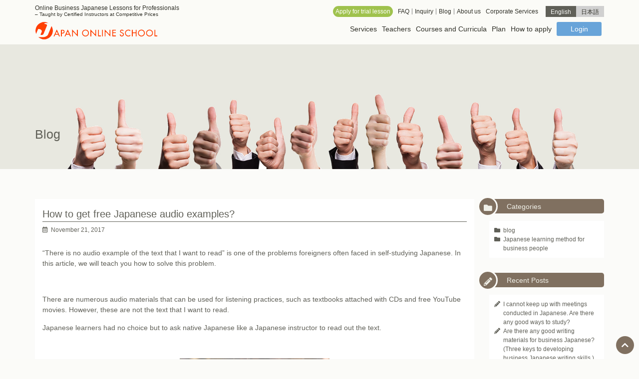

--- FILE ---
content_type: text/html; charset=UTF-8
request_url: https://j-os.com/en/how-to-get-free-japanese-audio-examples/
body_size: 10110
content:
<!DOCTYPE html>
<html lang="en-US">
<head>
<meta charset="UTF-8">
<meta name="viewport" content="width=device-width,initial-scale=1,minimum-scale=1,maximum-scale=1,user-scalable=no">
<meta name="format-detection" content="telephone=no">
<link rel="icon" href="https://j-os.com/uploads//favicon.ico" type="image/x-icon">
<link rel="apple-touch-icon" href="https://j-os.com/uploads//apple-touch-icon.png" sizes="180x180">
<link rel="stylesheet" href="https://j-os.com/en/../css/reset.css?version=20251226-0418">
<link rel="stylesheet" href="https://fonts.googleapis.com/css?family=Noto+Serif+JP:400,500,600,700&subset=japanese">
<link rel="stylesheet" href="https://use.fontawesome.com/releases/v5.14.0/css/all.css">
<meta name='robots' content='index, follow, max-image-preview:large, max-snippet:-1, max-video-preview:-1' />
	<style>img:is([sizes="auto" i], [sizes^="auto," i]) { contain-intrinsic-size: 3000px 1500px }</style>
	
	<!-- This site is optimized with the Yoast SEO plugin v25.8 - https://yoast.com/wordpress/plugins/seo/ -->
	<title>How to get free Japanese audio examples? - Japan Online School</title>
	<link rel="canonical" href="https://j-os.com/en/how-to-get-free-japanese-audio-examples/" />
	<meta property="og:locale" content="en_US" />
	<meta property="og:type" content="article" />
	<meta property="og:title" content="How to get free Japanese audio examples? - Japan Online School" />
	<meta property="og:description" content="“There is no audio example of the text that I want to read” is one of the problems foreigners often faced in self-studying Japanese. In this article, we will teach you how to solve this problem. &nbsp; There are numerous audio materials that can be used for listening practices, such as textbooks attached with CDs [&hellip;]" />
	<meta property="og:url" content="https://j-os.com/en/how-to-get-free-japanese-audio-examples/" />
	<meta property="og:site_name" content="Japan Online School" />
	<meta property="article:published_time" content="2017-11-21T08:03:32+00:00" />
	<meta property="article:modified_time" content="2021-01-13T01:22:45+00:00" />
	<meta property="og:image" content="https://j-os.com/uploads/2017/11/435754cf923dfd2dc52210bf8a4b3ce2-300x200.jpg" />
	<meta name="author" content="j-os" />
	<meta name="twitter:card" content="summary_large_image" />
	<script type="application/ld+json" class="yoast-schema-graph">{"@context":"https://schema.org","@graph":[{"@type":"WebPage","@id":"https://j-os.com/en/how-to-get-free-japanese-audio-examples/","url":"https://j-os.com/en/how-to-get-free-japanese-audio-examples/","name":"How to get free Japanese audio examples? - Japan Online School","isPartOf":{"@id":"https://j-os.com/en/#website"},"primaryImageOfPage":{"@id":"https://j-os.com/en/how-to-get-free-japanese-audio-examples/#primaryimage"},"image":{"@id":"https://j-os.com/en/how-to-get-free-japanese-audio-examples/#primaryimage"},"thumbnailUrl":"https://j-os.com/uploads/2017/11/435754cf923dfd2dc52210bf8a4b3ce2-300x200.jpg","datePublished":"2017-11-21T08:03:32+00:00","dateModified":"2021-01-13T01:22:45+00:00","author":{"@id":"https://j-os.com/en/#/schema/person/32eece3a5012f5decaf159e0df3f3f02"},"breadcrumb":{"@id":"https://j-os.com/en/how-to-get-free-japanese-audio-examples/#breadcrumb"},"inLanguage":"en-US","potentialAction":[{"@type":"ReadAction","target":["https://j-os.com/en/how-to-get-free-japanese-audio-examples/"]}]},{"@type":"ImageObject","inLanguage":"en-US","@id":"https://j-os.com/en/how-to-get-free-japanese-audio-examples/#primaryimage","url":"https://j-os.com/uploads/2017/11/435754cf923dfd2dc52210bf8a4b3ce2-300x200.jpg","contentUrl":"https://j-os.com/uploads/2017/11/435754cf923dfd2dc52210bf8a4b3ce2-300x200.jpg"},{"@type":"BreadcrumbList","@id":"https://j-os.com/en/how-to-get-free-japanese-audio-examples/#breadcrumb","itemListElement":[{"@type":"ListItem","position":1,"name":"Home","item":"https://j-os.com/en/"},{"@type":"ListItem","position":2,"name":"Blog","item":"https://j-os.com/en/blog/"},{"@type":"ListItem","position":3,"name":"How to get free Japanese audio examples?"}]},{"@type":"WebSite","@id":"https://j-os.com/en/#website","url":"https://j-os.com/en/","name":"Japan Online School","description":"Online Business Japanese Lessons for Professionals &lt;br&gt;– Taught by Certified Instructors at Competitive Prices","potentialAction":[{"@type":"SearchAction","target":{"@type":"EntryPoint","urlTemplate":"https://j-os.com/en/?s={search_term_string}"},"query-input":{"@type":"PropertyValueSpecification","valueRequired":true,"valueName":"search_term_string"}}],"inLanguage":"en-US"},{"@type":"Person","@id":"https://j-os.com/en/#/schema/person/32eece3a5012f5decaf159e0df3f3f02","name":"j-os","image":{"@type":"ImageObject","inLanguage":"en-US","@id":"https://j-os.com/en/#/schema/person/image/","url":"https://secure.gravatar.com/avatar/d83aa59f13a7118e0519f171bae1d0a39add82c6ac4e261c0b258a0d3b0d3d43?s=96&d=mm&r=g","contentUrl":"https://secure.gravatar.com/avatar/d83aa59f13a7118e0519f171bae1d0a39add82c6ac4e261c0b258a0d3b0d3d43?s=96&d=mm&r=g","caption":"j-os"}}]}</script>
	<!-- / Yoast SEO plugin. -->


<link rel='stylesheet' id='wp-block-library-css' href='https://j-os.com/wdpress/wp-includes/css/dist/block-library/style.min.css?ver=6.8.3' type='text/css' media='all' />
<style id='classic-theme-styles-inline-css' type='text/css'>
/*! This file is auto-generated */
.wp-block-button__link{color:#fff;background-color:#32373c;border-radius:9999px;box-shadow:none;text-decoration:none;padding:calc(.667em + 2px) calc(1.333em + 2px);font-size:1.125em}.wp-block-file__button{background:#32373c;color:#fff;text-decoration:none}
</style>
<style id='global-styles-inline-css' type='text/css'>
:root{--wp--preset--aspect-ratio--square: 1;--wp--preset--aspect-ratio--4-3: 4/3;--wp--preset--aspect-ratio--3-4: 3/4;--wp--preset--aspect-ratio--3-2: 3/2;--wp--preset--aspect-ratio--2-3: 2/3;--wp--preset--aspect-ratio--16-9: 16/9;--wp--preset--aspect-ratio--9-16: 9/16;--wp--preset--color--black: #000000;--wp--preset--color--cyan-bluish-gray: #abb8c3;--wp--preset--color--white: #ffffff;--wp--preset--color--pale-pink: #f78da7;--wp--preset--color--vivid-red: #cf2e2e;--wp--preset--color--luminous-vivid-orange: #ff6900;--wp--preset--color--luminous-vivid-amber: #fcb900;--wp--preset--color--light-green-cyan: #7bdcb5;--wp--preset--color--vivid-green-cyan: #00d084;--wp--preset--color--pale-cyan-blue: #8ed1fc;--wp--preset--color--vivid-cyan-blue: #0693e3;--wp--preset--color--vivid-purple: #9b51e0;--wp--preset--gradient--vivid-cyan-blue-to-vivid-purple: linear-gradient(135deg,rgba(6,147,227,1) 0%,rgb(155,81,224) 100%);--wp--preset--gradient--light-green-cyan-to-vivid-green-cyan: linear-gradient(135deg,rgb(122,220,180) 0%,rgb(0,208,130) 100%);--wp--preset--gradient--luminous-vivid-amber-to-luminous-vivid-orange: linear-gradient(135deg,rgba(252,185,0,1) 0%,rgba(255,105,0,1) 100%);--wp--preset--gradient--luminous-vivid-orange-to-vivid-red: linear-gradient(135deg,rgba(255,105,0,1) 0%,rgb(207,46,46) 100%);--wp--preset--gradient--very-light-gray-to-cyan-bluish-gray: linear-gradient(135deg,rgb(238,238,238) 0%,rgb(169,184,195) 100%);--wp--preset--gradient--cool-to-warm-spectrum: linear-gradient(135deg,rgb(74,234,220) 0%,rgb(151,120,209) 20%,rgb(207,42,186) 40%,rgb(238,44,130) 60%,rgb(251,105,98) 80%,rgb(254,248,76) 100%);--wp--preset--gradient--blush-light-purple: linear-gradient(135deg,rgb(255,206,236) 0%,rgb(152,150,240) 100%);--wp--preset--gradient--blush-bordeaux: linear-gradient(135deg,rgb(254,205,165) 0%,rgb(254,45,45) 50%,rgb(107,0,62) 100%);--wp--preset--gradient--luminous-dusk: linear-gradient(135deg,rgb(255,203,112) 0%,rgb(199,81,192) 50%,rgb(65,88,208) 100%);--wp--preset--gradient--pale-ocean: linear-gradient(135deg,rgb(255,245,203) 0%,rgb(182,227,212) 50%,rgb(51,167,181) 100%);--wp--preset--gradient--electric-grass: linear-gradient(135deg,rgb(202,248,128) 0%,rgb(113,206,126) 100%);--wp--preset--gradient--midnight: linear-gradient(135deg,rgb(2,3,129) 0%,rgb(40,116,252) 100%);--wp--preset--font-size--small: 13px;--wp--preset--font-size--medium: 20px;--wp--preset--font-size--large: 36px;--wp--preset--font-size--x-large: 42px;--wp--preset--spacing--20: 0.44rem;--wp--preset--spacing--30: 0.67rem;--wp--preset--spacing--40: 1rem;--wp--preset--spacing--50: 1.5rem;--wp--preset--spacing--60: 2.25rem;--wp--preset--spacing--70: 3.38rem;--wp--preset--spacing--80: 5.06rem;--wp--preset--shadow--natural: 6px 6px 9px rgba(0, 0, 0, 0.2);--wp--preset--shadow--deep: 12px 12px 50px rgba(0, 0, 0, 0.4);--wp--preset--shadow--sharp: 6px 6px 0px rgba(0, 0, 0, 0.2);--wp--preset--shadow--outlined: 6px 6px 0px -3px rgba(255, 255, 255, 1), 6px 6px rgba(0, 0, 0, 1);--wp--preset--shadow--crisp: 6px 6px 0px rgba(0, 0, 0, 1);}:where(.is-layout-flex){gap: 0.5em;}:where(.is-layout-grid){gap: 0.5em;}body .is-layout-flex{display: flex;}.is-layout-flex{flex-wrap: wrap;align-items: center;}.is-layout-flex > :is(*, div){margin: 0;}body .is-layout-grid{display: grid;}.is-layout-grid > :is(*, div){margin: 0;}:where(.wp-block-columns.is-layout-flex){gap: 2em;}:where(.wp-block-columns.is-layout-grid){gap: 2em;}:where(.wp-block-post-template.is-layout-flex){gap: 1.25em;}:where(.wp-block-post-template.is-layout-grid){gap: 1.25em;}.has-black-color{color: var(--wp--preset--color--black) !important;}.has-cyan-bluish-gray-color{color: var(--wp--preset--color--cyan-bluish-gray) !important;}.has-white-color{color: var(--wp--preset--color--white) !important;}.has-pale-pink-color{color: var(--wp--preset--color--pale-pink) !important;}.has-vivid-red-color{color: var(--wp--preset--color--vivid-red) !important;}.has-luminous-vivid-orange-color{color: var(--wp--preset--color--luminous-vivid-orange) !important;}.has-luminous-vivid-amber-color{color: var(--wp--preset--color--luminous-vivid-amber) !important;}.has-light-green-cyan-color{color: var(--wp--preset--color--light-green-cyan) !important;}.has-vivid-green-cyan-color{color: var(--wp--preset--color--vivid-green-cyan) !important;}.has-pale-cyan-blue-color{color: var(--wp--preset--color--pale-cyan-blue) !important;}.has-vivid-cyan-blue-color{color: var(--wp--preset--color--vivid-cyan-blue) !important;}.has-vivid-purple-color{color: var(--wp--preset--color--vivid-purple) !important;}.has-black-background-color{background-color: var(--wp--preset--color--black) !important;}.has-cyan-bluish-gray-background-color{background-color: var(--wp--preset--color--cyan-bluish-gray) !important;}.has-white-background-color{background-color: var(--wp--preset--color--white) !important;}.has-pale-pink-background-color{background-color: var(--wp--preset--color--pale-pink) !important;}.has-vivid-red-background-color{background-color: var(--wp--preset--color--vivid-red) !important;}.has-luminous-vivid-orange-background-color{background-color: var(--wp--preset--color--luminous-vivid-orange) !important;}.has-luminous-vivid-amber-background-color{background-color: var(--wp--preset--color--luminous-vivid-amber) !important;}.has-light-green-cyan-background-color{background-color: var(--wp--preset--color--light-green-cyan) !important;}.has-vivid-green-cyan-background-color{background-color: var(--wp--preset--color--vivid-green-cyan) !important;}.has-pale-cyan-blue-background-color{background-color: var(--wp--preset--color--pale-cyan-blue) !important;}.has-vivid-cyan-blue-background-color{background-color: var(--wp--preset--color--vivid-cyan-blue) !important;}.has-vivid-purple-background-color{background-color: var(--wp--preset--color--vivid-purple) !important;}.has-black-border-color{border-color: var(--wp--preset--color--black) !important;}.has-cyan-bluish-gray-border-color{border-color: var(--wp--preset--color--cyan-bluish-gray) !important;}.has-white-border-color{border-color: var(--wp--preset--color--white) !important;}.has-pale-pink-border-color{border-color: var(--wp--preset--color--pale-pink) !important;}.has-vivid-red-border-color{border-color: var(--wp--preset--color--vivid-red) !important;}.has-luminous-vivid-orange-border-color{border-color: var(--wp--preset--color--luminous-vivid-orange) !important;}.has-luminous-vivid-amber-border-color{border-color: var(--wp--preset--color--luminous-vivid-amber) !important;}.has-light-green-cyan-border-color{border-color: var(--wp--preset--color--light-green-cyan) !important;}.has-vivid-green-cyan-border-color{border-color: var(--wp--preset--color--vivid-green-cyan) !important;}.has-pale-cyan-blue-border-color{border-color: var(--wp--preset--color--pale-cyan-blue) !important;}.has-vivid-cyan-blue-border-color{border-color: var(--wp--preset--color--vivid-cyan-blue) !important;}.has-vivid-purple-border-color{border-color: var(--wp--preset--color--vivid-purple) !important;}.has-vivid-cyan-blue-to-vivid-purple-gradient-background{background: var(--wp--preset--gradient--vivid-cyan-blue-to-vivid-purple) !important;}.has-light-green-cyan-to-vivid-green-cyan-gradient-background{background: var(--wp--preset--gradient--light-green-cyan-to-vivid-green-cyan) !important;}.has-luminous-vivid-amber-to-luminous-vivid-orange-gradient-background{background: var(--wp--preset--gradient--luminous-vivid-amber-to-luminous-vivid-orange) !important;}.has-luminous-vivid-orange-to-vivid-red-gradient-background{background: var(--wp--preset--gradient--luminous-vivid-orange-to-vivid-red) !important;}.has-very-light-gray-to-cyan-bluish-gray-gradient-background{background: var(--wp--preset--gradient--very-light-gray-to-cyan-bluish-gray) !important;}.has-cool-to-warm-spectrum-gradient-background{background: var(--wp--preset--gradient--cool-to-warm-spectrum) !important;}.has-blush-light-purple-gradient-background{background: var(--wp--preset--gradient--blush-light-purple) !important;}.has-blush-bordeaux-gradient-background{background: var(--wp--preset--gradient--blush-bordeaux) !important;}.has-luminous-dusk-gradient-background{background: var(--wp--preset--gradient--luminous-dusk) !important;}.has-pale-ocean-gradient-background{background: var(--wp--preset--gradient--pale-ocean) !important;}.has-electric-grass-gradient-background{background: var(--wp--preset--gradient--electric-grass) !important;}.has-midnight-gradient-background{background: var(--wp--preset--gradient--midnight) !important;}.has-small-font-size{font-size: var(--wp--preset--font-size--small) !important;}.has-medium-font-size{font-size: var(--wp--preset--font-size--medium) !important;}.has-large-font-size{font-size: var(--wp--preset--font-size--large) !important;}.has-x-large-font-size{font-size: var(--wp--preset--font-size--x-large) !important;}
:where(.wp-block-post-template.is-layout-flex){gap: 1.25em;}:where(.wp-block-post-template.is-layout-grid){gap: 1.25em;}
:where(.wp-block-columns.is-layout-flex){gap: 2em;}:where(.wp-block-columns.is-layout-grid){gap: 2em;}
:root :where(.wp-block-pullquote){font-size: 1.5em;line-height: 1.6;}
</style>
<link rel='stylesheet' id='wpml-legacy-horizontal-list-0-css' href='https://j-os.com/wdpress/wp-content/plugins/sitepress-multilingual-cms/templates/language-switchers/legacy-list-horizontal/style.min.css?ver=1' type='text/css' media='all' />
<script type="text/javascript" src="https://ajax.googleapis.com/ajax/libs/jquery/3.5.1/jquery.min.js?ver=3.5.1" id="jquery-js"></script>
<meta name="generator" content="WPML ver:4.7.6 stt:1,28;" />
<link rel="stylesheet" href="https://j-os.com/en/../css/common.css?version=20251226-0418">
<link rel="stylesheet" href="https://j-os.com/en/../css/post.css?version=20251226-0418">
<!-- Global site tag (gtag.js) - Google Analytics -->
<script async src="https://www.googletagmanager.com/gtag/js?id=G-T06LKZLR6G"></script>
<script>
window.dataLayer = window.dataLayer || [];
function gtag(){dataLayer.push(arguments);}
gtag('js', new Date());
gtag('config', 'G-T06LKZLR6G');
</script>
</head>
<body class="pc">
<div id="contents">
<header id="header">
<div class="inner">
<div class="box1">
<a href="https://j-os.com/" class="lnk hov">	
<h1 class="phd">Japan Online School</h1>
<p class="shd"><span class="phrase1">Online Business Japanese Lessons for Professionals</span><span class="phrase2">– Taught by Certified Instructors at Competitive Prices</span></p>
<img src="https://j-os.com/uploads/lgo_header.png" alt="Japan Online School" class="img">
</a></div>
<div class="box2" id="scr_mnuCnt">
<div class="inner">
<ul class="lst">
<li id="menu-item-53" class="col1 menu-item menu-item-type-custom menu-item-object-custom menu-item-has-children menu-item-53 itm"><a href="#" class="lnk hov"><span class="txt1">col1</span></a>
<ul class="sub-menu">
	<li id="menu-item-54" class="itm1 menu-item menu-item-type-post_type menu-item-object-page menu-item-home menu-item-54 itm"><a href="https://j-os.com/en/" class="lnk hov"><span class="txt1">Home</span></a></li>
	<li id="menu-item-55" class="itm2 menu-item menu-item-type-post_type menu-item-object-page menu-item-55 itm"><a href="https://j-os.com/en/services/" class="lnk hov"><span class="txt1">Services</span></a></li>
	<li id="menu-item-56" class="itm3 menu-item menu-item-type-post_type menu-item-object-page menu-item-56 itm"><a href="https://j-os.com/en/teachers/" class="lnk hov"><span class="txt1">Teachers</span></a></li>
	<li id="menu-item-57" class="itm4 menu-item menu-item-type-post_type menu-item-object-page menu-item-57 itm"><a href="https://j-os.com/en/courses/" class="lnk hov"><span class="txt1">Courses and Curricula</span></a></li>
	<li id="menu-item-58" class="itm5 menu-item menu-item-type-post_type menu-item-object-page menu-item-58 itm"><a href="https://j-os.com/en/plan/" class="lnk hov"><span class="txt1">Plan</span></a></li>
	<li id="menu-item-59" class="itm6 menu-item menu-item-type-post_type menu-item-object-page menu-item-59 itm"><a href="https://j-os.com/en/howtoapply/" class="lnk hov"><span class="txt1">How to apply</span></a></li>
	<li id="menu-item-60" class="itm7 menu-item menu-item-type-custom menu-item-object-custom menu-item-60 itm"><a href="#" class="lnk hov"><span class="txt1">Login</span></a></li>
</ul>
</li>
<li id="menu-item-61" class="col2 menu-item menu-item-type-custom menu-item-object-custom menu-item-has-children menu-item-61 itm"><a href="#" class="lnk hov"><span class="txt1">col2</span></a>
<ul class="sub-menu">
	<li id="menu-item-66" class="itm1 menu-item menu-item-type-post_type menu-item-object-page menu-item-66 itm"><a href="https://j-os.com/en/applyfortrial/" class="lnk hov"><span class="txt1">Apply for trial lesson</span></a></li>
	<li id="menu-item-63" class="itm2 menu-item menu-item-type-post_type menu-item-object-page menu-item-63 itm"><a href="https://j-os.com/en/faq/" class="lnk hov"><span class="txt1">FAQ</span></a></li>
	<li id="menu-item-65" class="itm3 menu-item menu-item-type-post_type menu-item-object-page menu-item-65 itm"><a href="https://j-os.com/en/inquiry/" class="lnk hov"><span class="txt1">Inquiry</span></a></li>
	<li id="menu-item-62" class="itm4 menu-item menu-item-type-post_type menu-item-object-page current_page_parent menu-item-62 itm"><a href="https://j-os.com/en/blog/" class="lnk hov"><span class="txt1">Blog</span></a></li>
	<li id="menu-item-64" class="itm5 menu-item menu-item-type-post_type menu-item-object-page menu-item-64 itm"><a href="https://j-os.com/en/aboutus/" class="lnk hov"><span class="txt1">About us</span></a></li>
	<li id="menu-item-67" class="itm6 menu-item menu-item-type-custom menu-item-object-custom menu-item-67 itm"><a href="https://www.jos-corp.com/" class="lnk hov"><span class="txt1">Corporate Services</span></a></li>
</ul>
</li>
<li class="itm col3">

<div class="wpml-ls-statics-shortcode_actions wpml-ls wpml-ls-legacy-list-horizontal">
	<ul><li class="wpml-ls-slot-shortcode_actions wpml-ls-item wpml-ls-item-en wpml-ls-current-language wpml-ls-first-item wpml-ls-item-legacy-list-horizontal">
				<a href="https://j-os.com/en/how-to-get-free-japanese-audio-examples/" class="wpml-ls-link">
                    <span class="wpml-ls-native">English</span></a>
			</li><li class="wpml-ls-slot-shortcode_actions wpml-ls-item wpml-ls-item-ja wpml-ls-last-item wpml-ls-item-legacy-list-horizontal">
				<a href="https://j-os.com/ja/how-to-get-free-japanese-audio-examples/" class="wpml-ls-link">
                    <span class="wpml-ls-native" lang="ja">日本語</span></a>
			</li></ul>
</div>
</li>
</ul>
</div>
</div>
<div class="box3">
<a href="javascript:void(0);" class="lnk hov" id="scr_mnuTgl"><span class="bar"></span></a>
</div>
</div>
</header>
<section id="banner" class="type2">
<div class="inner" style="background-image: url('https://j-os.com/en/../uploads/bnr_post.jpg');">
<h2 class="phd"><span class="txt">Blog</span></h2>
</p>
</div>
</section>
<main id="main" class="post itm">
<div class="inner">
<div class="box1">
<div class="box2 type1">
<div class="box1 ani">
<div class="box1">
<h3 class="phd"><a href="https://j-os.com/en/how-to-get-free-japanese-audio-examples/" class="lnk hov">How to get free Japanese audio examples?</a></h3>
<p class="shd"><span class="txt1">November 21, 2017</span></p>
</div>
<div class="box2">
<p>“There is no audio example of the text that I want to read” is one of the problems foreigners often faced in self-studying Japanese. In this article, we will teach you how to solve this problem.</p>
<p>&nbsp;</p>
<p>There are numerous audio materials that can be used for listening practices, such as textbooks attached with CDs and free YouTube movies. However, these are not the text that I want to read.</p>
<p>Japanese learners had no choice but to ask native Japanese like a Japanese instructor to read out the text.</p>
<p>&nbsp;</p>
<p><img fetchpriority="high" decoding="async" class="size-medium" src="https://j-os.com/uploads/2017/11/435754cf923dfd2dc52210bf8a4b3ce2-300x200.jpg" alt="" width="300" height="200" /></p>
<p>Now, everyone can get audio examples of any text for free by using speech synthesis software.</p>
<p>Please visit the following site. (This page is only available in Japanese.)</p>
<p><em><a href="http://voicetext.jp/" target="_blank" rel="noopener">http://voicetext.jp/</a></em></p>
<p>&nbsp;</p>
<ol>
<li>Choose a language</li>
<li>Choose a voice actor</li>
<li>Fill in the text you want to read out</li>
</ol>
<p>&nbsp;</p>
<p>The above three steps will help you get your own audio examples.</p>
<p>&nbsp;</p>
<p><img decoding="async" class="size-medium" src="https://j-os.com/uploads/2017/11/a1b7949650e5f8eeb3c411d8dac31593-300x200.jpg" alt="" width="300" height="200" /></p>
<p>You can create your own text as below, it would be useful for practicing Japanese in various business settings such as interviews and presentations.</p>
<p>「大連のシステム会社でスマートフォンのソフトウェア開発に携わっておりました。」</p>
<p>“I have been engaged in software development for smartphones in a system company in Dalian.”</p>
<p>&nbsp;</p>
<p>「本日はプレゼンの機会を頂き、誠にありがとうございます。当社の新商品をご紹介させて頂きます。」</p>
<p>“Thank you very much for the opportunity to make this presentation today, I will introduce our new products.”</p>
<p>&nbsp;</p>
<p>「Keikoさん、僕と結婚して下さい。必ずあなたを幸せにします。」</p>
<p>“Keiko-san, please marry me! I will make you happy forever.”</p>
<p>&nbsp;</p>
<p>Such private conversations are also okay.</p>
<p><img decoding="async" class="size-medium" src="https://j-os.com/uploads/2017/11/127c277170f6caeac2fa2e099b13c729-300x200.jpg" alt="" width="300" height="200" /></p>
<p>Audio examples made by speech synthesis software are not perfect because it is mechanical sound, but I think it is sufficiently useful for self-studying.</p>
<p>Please try it!</p>
</div>
</div>
</div>
</div>
<div class="box2">
<div class="box"><h3 class="phd">Categories</h3>
			<ul>
					<li class="cat-item cat-item-1"><a href="https://j-os.com/en/category/blog/">blog</a>
</li>
	<li class="cat-item cat-item-163"><a href="https://j-os.com/en/category/japanese-learning-method-for-business-people-en/">Japanese learning method for business people</a>
</li>
			</ul>

			</div>
		<div class="box">
		<h3 class="phd">Recent Posts</h3>
		<ul>
											<li>
					<a href="https://j-os.com/en/i-cannot-keep-up-with-meetings-conducted-in-japanese-are-there-any-good-ways-to-study/">I cannot keep up with meetings conducted in Japanese. Are there any good ways to study?</a>
									</li>
											<li>
					<a href="https://j-os.com/en/are-there-any-good-writing-materials-for-business-japanese-three-keys-to-developing-business-japanese-writing-skills/">Are there any good writing materials for business Japanese? (Three keys to developing business Japanese writing skills.)</a>
									</li>
											<li>
					<a href="https://j-os.com/en/are-there-any-free-materials-available-for-studying-business-japanese-reading/">Are there any free materials available for studying business Japanese reading?</a>
									</li>
											<li>
					<a href="https://j-os.com/en/should-i-read-newspapers-for-reading-practice-in-business-japanese/">Should I read newspapers for reading practice in business Japanese?</a>
									</li>
											<li>
					<a href="https://j-os.com/en/are-there-any-good-business-magazines-to-practice-reading-business-japanese/">Are there any good business magazines to practice reading business Japanese?</a>
									</li>
					</ul>

		</div><div class="box"><h3 class="phd">Archives</h3>
			<ul>
					<li><a href='https://j-os.com/en/2022/08/'>August 2022</a></li>
	<li><a href='https://j-os.com/en/2022/06/'>June 2022</a></li>
	<li><a href='https://j-os.com/en/2022/05/'>May 2022</a></li>
	<li><a href='https://j-os.com/en/2022/04/'>April 2022</a></li>
	<li><a href='https://j-os.com/en/2022/03/'>March 2022</a></li>
	<li><a href='https://j-os.com/en/2022/02/'>February 2022</a></li>
	<li><a href='https://j-os.com/en/2022/01/'>January 2022</a></li>
	<li><a href='https://j-os.com/en/2021/10/'>October 2021</a></li>
	<li><a href='https://j-os.com/en/2021/01/'>January 2021</a></li>
	<li><a href='https://j-os.com/en/2020/08/'>August 2020</a></li>
	<li><a href='https://j-os.com/en/2020/07/'>July 2020</a></li>
	<li><a href='https://j-os.com/en/2020/06/'>June 2020</a></li>
	<li><a href='https://j-os.com/en/2020/05/'>May 2020</a></li>
	<li><a href='https://j-os.com/en/2020/04/'>April 2020</a></li>
	<li><a href='https://j-os.com/en/2020/03/'>March 2020</a></li>
	<li><a href='https://j-os.com/en/2020/02/'>February 2020</a></li>
	<li><a href='https://j-os.com/en/2020/01/'>January 2020</a></li>
	<li><a href='https://j-os.com/en/2019/12/'>December 2019</a></li>
	<li><a href='https://j-os.com/en/2019/11/'>November 2019</a></li>
	<li><a href='https://j-os.com/en/2019/10/'>October 2019</a></li>
	<li><a href='https://j-os.com/en/2019/09/'>September 2019</a></li>
	<li><a href='https://j-os.com/en/2019/08/'>August 2019</a></li>
	<li><a href='https://j-os.com/en/2019/07/'>July 2019</a></li>
	<li><a href='https://j-os.com/en/2019/06/'>June 2019</a></li>
	<li><a href='https://j-os.com/en/2019/05/'>May 2019</a></li>
	<li><a href='https://j-os.com/en/2019/04/'>April 2019</a></li>
	<li><a href='https://j-os.com/en/2019/03/'>March 2019</a></li>
	<li><a href='https://j-os.com/en/2019/02/'>February 2019</a></li>
	<li><a href='https://j-os.com/en/2019/01/'>January 2019</a></li>
	<li><a href='https://j-os.com/en/2018/12/'>December 2018</a></li>
	<li><a href='https://j-os.com/en/2018/11/'>November 2018</a></li>
	<li><a href='https://j-os.com/en/2018/10/'>October 2018</a></li>
	<li><a href='https://j-os.com/en/2018/09/'>September 2018</a></li>
	<li><a href='https://j-os.com/en/2018/08/'>August 2018</a></li>
	<li><a href='https://j-os.com/en/2018/07/'>July 2018</a></li>
	<li><a href='https://j-os.com/en/2018/06/'>June 2018</a></li>
	<li><a href='https://j-os.com/en/2018/05/'>May 2018</a></li>
	<li><a href='https://j-os.com/en/2018/04/'>April 2018</a></li>
	<li><a href='https://j-os.com/en/2018/03/'>March 2018</a></li>
	<li><a href='https://j-os.com/en/2018/02/'>February 2018</a></li>
	<li><a href='https://j-os.com/en/2018/01/'>January 2018</a></li>
	<li><a href='https://j-os.com/en/2017/11/'>November 2017</a></li>
	<li><a href='https://j-os.com/en/2017/10/'>October 2017</a></li>
	<li><a href='https://j-os.com/en/2017/07/'>July 2017</a></li>
			</ul>

			</div><div class="box"><h3 class="phd">Tags</h3><div class="tagcloud"><a href="https://j-os.com/en/tag/100-japanese-people-the-world-respects/" class="tag-cloud-link tag-link-62 tag-link-position-1" style="font-size: 8pt;" aria-label="100 Japanese people the world respects (1 item)">100 Japanese people the world respects</a>
<a href="https://j-os.com/en/tag/automatic-captions-on-youtube/" class="tag-cloud-link tag-link-58 tag-link-position-2" style="font-size: 8pt;" aria-label="Automatic Captions on YouTube (1 item)">Automatic Captions on YouTube</a>
<a href="https://j-os.com/en/tag/average-annual-income-of-japanese-companies/" class="tag-cloud-link tag-link-26 tag-link-position-3" style="font-size: 8pt;" aria-label="average annual income of Japanese companies (1 item)">average annual income of Japanese companies</a>
<a href="https://j-os.com/en/tag/chat-topic/" class="tag-cloud-link tag-link-37 tag-link-position-4" style="font-size: 8pt;" aria-label="chat topic (1 item)">chat topic</a>
<a href="https://j-os.com/en/tag/communication-technique/" class="tag-cloud-link tag-link-31 tag-link-position-5" style="font-size: 8pt;" aria-label="communication technique (1 item)">communication technique</a>
<a href="https://j-os.com/en/tag/david-atkinson/" class="tag-cloud-link tag-link-48 tag-link-position-6" style="font-size: 8pt;" aria-label="David Atkinson (1 item)">David Atkinson</a>
<a href="https://j-os.com/en/tag/depachika/" class="tag-cloud-link tag-link-53 tag-link-position-7" style="font-size: 8pt;" aria-label="depachika (1 item)">depachika</a>
<a href="https://j-os.com/en/tag/exciting-japanese-company/" class="tag-cloud-link tag-link-39 tag-link-position-8" style="font-size: 8pt;" aria-label="Exciting Japanese Company (1 item)">Exciting Japanese Company</a>
<a href="https://j-os.com/en/tag/foreigners-in-japan/" class="tag-cloud-link tag-link-8 tag-link-position-9" style="font-size: 20.904347826087pt;" aria-label="Foreigners in Japan (22 items)">Foreigners in Japan</a>
<a href="https://j-os.com/en/tag/hirokazu-koreeda/" class="tag-cloud-link tag-link-63 tag-link-position-10" style="font-size: 8pt;" aria-label="Hirokazu Koreeda (1 item)">Hirokazu Koreeda</a>
<a href="https://j-os.com/en/tag/how-to-tell/" class="tag-cloud-link tag-link-32 tag-link-position-11" style="font-size: 8pt;" aria-label="how to tell (1 item)">how to tell</a>
<a href="https://j-os.com/en/tag/is-japanese-difficult-to-learn/" class="tag-cloud-link tag-link-166 tag-link-position-12" style="font-size: 8pt;" aria-label="Is Japanese difficult to learn? (1 item)">Is Japanese difficult to learn?</a>
<a href="https://j-os.com/en/tag/japanese-business-culture/" class="tag-cloud-link tag-link-9 tag-link-position-13" style="font-size: 22pt;" aria-label="Japanese Business Culture (27 items)">Japanese Business Culture</a>
<a href="https://j-os.com/en/tag/japanese-business-entertainment/" class="tag-cloud-link tag-link-45 tag-link-position-14" style="font-size: 10.191304347826pt;" aria-label="Japanese business entertainment (2 items)">Japanese business entertainment</a>
<a href="https://j-os.com/en/tag/japanese-business-magazine/" class="tag-cloud-link tag-link-47 tag-link-position-15" style="font-size: 8pt;" aria-label="Japanese business magazine (1 item)">Japanese business magazine</a>
<a href="https://j-os.com/en/tag/japanese-company-name/" class="tag-cloud-link tag-link-38 tag-link-position-16" style="font-size: 8pt;" aria-label="Japanese company name (1 item)">Japanese company name</a>
<a href="https://j-os.com/en/tag/japanese-department-store/" class="tag-cloud-link tag-link-54 tag-link-position-17" style="font-size: 8pt;" aria-label="Japanese department store (1 item)">Japanese department store</a>
<a href="https://j-os.com/en/tag/japanese-gourmet-site/" class="tag-cloud-link tag-link-34 tag-link-position-18" style="font-size: 10.191304347826pt;" aria-label="Japanese gourmet site (2 items)">Japanese gourmet site</a>
<a href="https://j-os.com/en/tag/japanese-it-company/" class="tag-cloud-link tag-link-15 tag-link-position-19" style="font-size: 10.191304347826pt;" aria-label="Japanese IT Company (2 items)">Japanese IT Company</a>
<a href="https://j-os.com/en/tag/japanese-proverb/" class="tag-cloud-link tag-link-18 tag-link-position-20" style="font-size: 8pt;" aria-label="Japanese proverb (1 item)">Japanese proverb</a>
<a href="https://j-os.com/en/tag/japanese-public-safety/" class="tag-cloud-link tag-link-55 tag-link-position-21" style="font-size: 8pt;" aria-label="Japanese public safety (1 item)">Japanese public safety</a>
<a href="https://j-os.com/en/tag/japanese-songs/" class="tag-cloud-link tag-link-42 tag-link-position-22" style="font-size: 8pt;" aria-label="Japanese songs (1 item)">Japanese songs</a>
<a href="https://j-os.com/en/tag/japanese-souvenir/" class="tag-cloud-link tag-link-33 tag-link-position-23" style="font-size: 8pt;" aria-label="Japanese Souvenir (1 item)">Japanese Souvenir</a>
<a href="https://j-os.com/en/tag/japanese-television-programs-for-business-people/" class="tag-cloud-link tag-link-29 tag-link-position-24" style="font-size: 8pt;" aria-label="Japanese television programs for business people (1 item)">Japanese television programs for business people</a>
<a href="https://j-os.com/en/tag/japanese-youtube-channels-for-business/" class="tag-cloud-link tag-link-59 tag-link-position-25" style="font-size: 8pt;" aria-label="Japanese YouTube channels for business (1 item)">Japanese YouTube channels for business</a>
<a href="https://j-os.com/en/tag/karaoke/" class="tag-cloud-link tag-link-43 tag-link-position-26" style="font-size: 10.191304347826pt;" aria-label="Karaoke (2 items)">Karaoke</a>
<a href="https://j-os.com/en/tag/learning-japanese/" class="tag-cloud-link tag-link-14 tag-link-position-27" style="font-size: 21.147826086957pt;" aria-label="Learning Japanese (23 items)">Learning Japanese</a>
<a href="https://j-os.com/en/tag/lesson/" class="tag-cloud-link tag-link-7 tag-link-position-28" style="font-size: 8pt;" aria-label="Lesson (1 item)">Lesson</a>
<a href="https://j-os.com/en/tag/new-edition-income-doubling-theory/" class="tag-cloud-link tag-link-49 tag-link-position-29" style="font-size: 8pt;" aria-label="new edition - income doubling theory (1 item)">new edition - income doubling theory</a>
<a href="https://j-os.com/en/tag/otoriyose/" class="tag-cloud-link tag-link-80 tag-link-position-30" style="font-size: 8pt;" aria-label="otoriyose (1 item)">otoriyose</a>
<a href="https://j-os.com/en/tag/personal-motto/" class="tag-cloud-link tag-link-36 tag-link-position-31" style="font-size: 8pt;" aria-label="personal motto (1 item)">personal motto</a>
<a href="https://j-os.com/en/tag/sharing-economy-in-japan/" class="tag-cloud-link tag-link-46 tag-link-position-32" style="font-size: 8pt;" aria-label="Sharing economy in Japan (1 item)">Sharing economy in Japan</a>
<a href="https://j-os.com/en/tag/side-job-in-japan/" class="tag-cloud-link tag-link-25 tag-link-position-33" style="font-size: 8pt;" aria-label="side job in Japan (1 item)">side job in Japan</a>
<a href="https://j-os.com/en/tag/skype-live-captions-and-subtitles/" class="tag-cloud-link tag-link-57 tag-link-position-34" style="font-size: 8pt;" aria-label="SKYPE live captions and subtitles (1 item)">SKYPE live captions and subtitles</a>
<a href="https://j-os.com/en/tag/social-studies-field-trips-in-japan/" class="tag-cloud-link tag-link-30 tag-link-position-35" style="font-size: 8pt;" aria-label="Social Studies Field Trips in Japan (1 item)">Social Studies Field Trips in Japan</a>
<a href="https://j-os.com/en/tag/start-today/" class="tag-cloud-link tag-link-40 tag-link-position-36" style="font-size: 8pt;" aria-label="Start Today (1 item)">Start Today</a>
<a href="https://j-os.com/en/tag/subscription-service-in-japan/" class="tag-cloud-link tag-link-61 tag-link-position-37" style="font-size: 8pt;" aria-label="subscription service in Japan (1 item)">subscription service in Japan</a>
<a href="https://j-os.com/en/tag/the-japanese-craft-beer-market-trends/" class="tag-cloud-link tag-link-60 tag-link-position-38" style="font-size: 8pt;" aria-label="The Japanese craft beer market trends (1 item)">The Japanese craft beer market trends</a>
<a href="https://j-os.com/en/tag/the-world-three-grand-cuisine/" class="tag-cloud-link tag-link-107 tag-link-position-39" style="font-size: 8pt;" aria-label="the world three Grand Cuisine (1 item)">the world three Grand Cuisine</a>
<a href="https://j-os.com/en/tag/traveling-in-japan/" class="tag-cloud-link tag-link-70 tag-link-position-40" style="font-size: 11.652173913043pt;" aria-label="traveling in Japan (3 items)">traveling in Japan</a>
<a href="https://j-os.com/en/tag/vending-machines-in-japan/" class="tag-cloud-link tag-link-50 tag-link-position-41" style="font-size: 10.191304347826pt;" aria-label="vending machines in Japan (2 items)">vending machines in Japan</a>
<a href="https://j-os.com/en/tag/website-ma-services-in-japan/" class="tag-cloud-link tag-link-21 tag-link-position-42" style="font-size: 8pt;" aria-label="website M&amp;A services in Japan (1 item)">website M&amp;A services in Japan</a>
<a href="https://j-os.com/en/tag/zozotown/" class="tag-cloud-link tag-link-41 tag-link-position-43" style="font-size: 8pt;" aria-label="ZOZOTOWN (1 item)">ZOZOTOWN</a>
<a href="https://j-os.com/en/tag/%e3%83%93%e3%82%b8%e3%83%8d%e3%82%b9%e6%97%a5%e6%9c%ac%e8%aa%9e/" class="tag-cloud-link tag-link-159 tag-link-position-44" style="font-size: 16.521739130435pt;" aria-label="ビジネス日本語 (9 items)">ビジネス日本語</a>
<a href="https://j-os.com/en/tag/%e6%97%a5%e6%9c%ac%e3%81%ae%e3%82%b9%e3%83%bc%e3%83%91%e3%83%bc%e3%83%9e%e3%83%bc%e3%82%b1%e3%83%83%e3%83%88/" class="tag-cloud-link tag-link-160 tag-link-position-45" style="font-size: 8pt;" aria-label="日本のスーパーマーケット (1 item)">日本のスーパーマーケット</a></div>
</div><div class="box"><h3 class="phd">Social Media</h3>			<div class="textwidget"><ul>
<li><a href="https://www.facebook.com/LearnJapaneseOnline/" target="_blank" rel="noopener"><i class="fab fa-facebook-f"></i>Facebook</a></li>
<li><a href="http://www.linkedin.com/groups?home=&amp;gid=4072795&amp;trk=anet_ug_hm" target="_blank" rel="noopener"><i class="fab fa-linkedin-in"></i>LinkedIn</a></li>
</ul>
</div>
		</div></div>
<div class="box3">
<ul class="lst">
<li class="itm1"><a class="lnk hov" href="https://j-os.com/en/things-people-learning-japanese-should-keep-in-mind-part-2/" rel="prev"><i class="ico fas fa-arrow-left"></i>Prev</a></li>
<li class="itm2"><a href="https://j-os.com/en//blog/" class="lnk hov"><i class="ico fas fa-th-large"></i>Blog</a></li>
<li class="itm3"><a class="lnk hov" href="https://j-os.com/en/when-do-you-feel-like-going-back-to-your-own-country/" rel="next">Next<i class="ico fas fa-arrow-right"></i></a></li>
</ul>
</div>
</div>
</main>
<footer id="footer">
<div class="inner">
<div class="box1">
<ul id="menu-footer" class="lst"><li id="menu-item-68" class="col1 menu-item menu-item-type-custom menu-item-object-custom menu-item-has-children menu-item-68 itm"><a href="https://j-os.com/en/" class="lnk hov"><span class="txt1">Individual Services</span></a>
<ul class="sub-menu">
	<li id="menu-item-69" class="tim1 menu-item menu-item-type-post_type menu-item-object-page menu-item-home menu-item-69 itm"><a href="https://j-os.com/en/" class="lnk hov"><span class="txt1">Home</span></a></li>
	<li id="menu-item-70" class="itm2 menu-item menu-item-type-post_type menu-item-object-page menu-item-70 itm"><a href="https://j-os.com/en/services/" class="lnk hov"><span class="txt1">Services</span></a></li>
	<li id="menu-item-71" class="itm3 menu-item menu-item-type-post_type menu-item-object-page menu-item-71 itm"><a href="https://j-os.com/en/teachers/" class="lnk hov"><span class="txt1">Teachers</span></a></li>
	<li id="menu-item-72" class="itm4 menu-item menu-item-type-post_type menu-item-object-page menu-item-72 itm"><a href="https://j-os.com/en/courses/" class="lnk hov"><span class="txt1">Courses and Curricula</span></a></li>
	<li id="menu-item-73" class="itm5 menu-item menu-item-type-post_type menu-item-object-page menu-item-73 itm"><a href="https://j-os.com/en/plan/" class="lnk hov"><span class="txt1">Plan</span></a></li>
	<li id="menu-item-74" class="itm6 menu-item menu-item-type-post_type menu-item-object-page menu-item-74 itm"><a href="https://j-os.com/en/howtoapply/" class="lnk hov"><span class="txt1">How to apply</span></a></li>
	<li id="menu-item-77" class="itm7 menu-item menu-item-type-post_type menu-item-object-page menu-item-77 itm"><a href="https://j-os.com/en/applyfortrial/" class="lnk hov"><span class="txt1">Apply for trial lesson</span></a></li>
	<li id="menu-item-76" class="itm8 menu-item menu-item-type-post_type menu-item-object-page menu-item-76 itm"><a href="https://j-os.com/en/faq/" class="lnk hov"><span class="txt1">FAQ</span></a></li>
	<li id="menu-item-75" class="itm9 menu-item menu-item-type-post_type menu-item-object-page menu-item-75 itm"><a href="https://j-os.com/en/testimonials/" class="lnk hov"><span class="txt1">Student Testimonials</span></a></li>
</ul>
</li>
<li id="menu-item-78" class="col2 menu-item menu-item-type-custom menu-item-object-custom menu-item-has-children menu-item-78 itm"><a href="https://j-os.com/en/" class="lnk hov"><span class="txt1">Individual Services</span></a>
<ul class="sub-menu">
	<li id="menu-item-80" class="itm1 menu-item menu-item-type-post_type menu-item-object-page menu-item-80 itm"><a href="https://j-os.com/en/aboutus/" class="lnk hov"><span class="txt1">About us</span></a></li>
	<li id="menu-item-81" class="itm2 menu-item menu-item-type-post_type menu-item-object-page menu-item-81 itm"><a href="https://j-os.com/en/inquiry/" class="lnk hov"><span class="txt1">Inquiry</span></a></li>
	<li id="menu-item-79" class="itm3 menu-item menu-item-type-post_type menu-item-object-page current_page_parent menu-item-79 itm"><a href="https://j-os.com/en/blog/" class="lnk hov"><span class="txt1">Blog</span></a></li>
	<li id="menu-item-82" class="itm4 menu-item menu-item-type-post_type menu-item-object-page menu-item-82 itm"><a href="https://j-os.com/en/payment/" class="lnk hov"><span class="txt1">Payment</span></a></li>
	<li id="menu-item-83" class="itm5 menu-item menu-item-type-post_type menu-item-object-page menu-item-83 itm"><a href="https://j-os.com/en/terms/" class="lnk hov"><span class="txt1">Terms of Use</span></a></li>
</ul>
</li>
<li id="menu-item-84" class="col3 menu-item menu-item-type-custom menu-item-object-custom menu-item-has-children menu-item-84 itm"><a href="http://www.jos-corp.com/top-en" class="lnk hov"><span class="txt1">Corporate Services</span></a>
<ul class="sub-menu">
	<li id="menu-item-85" class="menu-item menu-item-type-custom menu-item-object-custom menu-item-85 itm"><a href="http://www.jos-corp.com/top-en" class="lnk hov"><span class="txt1">HOME</span></a></li>
	<li id="menu-item-86" class="menu-item menu-item-type-custom menu-item-object-custom menu-item-86 itm"><a href="http://www.jos-corp.com/service-en" class="lnk hov"><span class="txt1">Services</span></a></li>
	<li id="menu-item-87" class="menu-item menu-item-type-custom menu-item-object-custom menu-item-87 itm"><a href="http://www.jos-corp.com/feature-en" class="lnk hov"><span class="txt1">Why choose J-OS?</span></a></li>
	<li id="menu-item-88" class="menu-item menu-item-type-custom menu-item-object-custom menu-item-88 itm"><a href="http://www.jos-corp.com/example-en" class="lnk hov"><span class="txt1">Real examples</span></a></li>
	<li id="menu-item-89" class="menu-item menu-item-type-custom menu-item-object-custom menu-item-89 itm"><a href="http://www.jos-corp.com/procedure-en" class="lnk hov"><span class="txt1">Getting started</span></a></li>
	<li id="menu-item-90" class="menu-item menu-item-type-custom menu-item-object-custom menu-item-90 itm"><a href="http://www.jos-corp.com/plan-en" class="lnk hov"><span class="txt1">Plans</span></a></li>
	<li id="menu-item-91" class="menu-item menu-item-type-custom menu-item-object-custom menu-item-91 itm"><a href="http://www.jos-corp.com/faq-en" class="lnk hov"><span class="txt1">FAQ</span></a></li>
	<li id="menu-item-92" class="menu-item menu-item-type-custom menu-item-object-custom menu-item-92 itm"><a href="http://www.jos-corp.com/about-en" class="lnk hov"><span class="txt1">About us</span></a></li>
	<li id="menu-item-93" class="menu-item menu-item-type-custom menu-item-object-custom menu-item-93 itm"><a href="http://www.jos-corp.com/inquiry-en" class="lnk hov"><span class="txt1">Inquiry</span></a></li>
	<li id="menu-item-94" class="menu-item menu-item-type-custom menu-item-object-custom menu-item-94 itm"><a href="http://www.jos-corp.com/estimation-en" class="lnk hov"><span class="txt1">Estimation request</span></a></li>
</ul>
</li>
</ul></div>
<div class="box2">
<a href="javascript:void(0);" class="lnk hov" id="scr_sscTgl"><i class="ico fa fa-chevron-up"></i></a>
</div>
<div class="box3">
<p class="par">&copy; 2025 Japan Online School Corporation.&nbsp;All Rights Reserved.</p>
</div>
</div>
</footer>
<section id="modal">
<div class="inner">
<form method="get" action="https://www.yoyakudekitara.com/cgi-bin/mark_rsv/j-os/mem_sys.cgi" class="frm">
<input type="hidden" name="mode" value="DinChk">
<input type="hidden" name="BackPage" value="login">
<h2 class="phd">Member Login</h2>
<ul class="lst">
<li class="itm"><input type="text" name="sid" maxlength="3" placeholder="ID" class="ipt"></li>
<li class="itm"><input type="password" name="ax" placeholder="Password" class="ipt"></li>
<li class="itm"><input type="checkbox" name="fpw" value="y" class="ipc">Forgot your Password?</li>
<li class="itm"><input type="submit" name="login" value="Login" class="ipb"></li>
</ul>
</form>
</div>
</section>
</div>
<script type="speculationrules">
{"prefetch":[{"source":"document","where":{"and":[{"href_matches":"\/en\/*"},{"not":{"href_matches":["\/wdpress\/wp-*.php","\/wdpress\/wp-admin\/*","\/uploads\/*","\/wdpress\/wp-content\/*","\/wdpress\/wp-content\/plugins\/*","\/wdpress\/wp-content\/themes\/mytheme\/*","\/en\/*\\?(.+)"]}},{"not":{"selector_matches":"a[rel~=\"nofollow\"]"}},{"not":{"selector_matches":".no-prefetch, .no-prefetch a"}}]},"eagerness":"conservative"}]}
</script>
<script type="text/javascript" src="https://www.google.com/recaptcha/api.js?render=6LemOSoaAAAAAHBFW47FJL352RIOT1p7HCPHk2S2&amp;ver=3.0" id="google-recaptcha-js"></script>
<script type="text/javascript" src="https://j-os.com/wdpress/wp-includes/js/dist/vendor/wp-polyfill.min.js?ver=3.15.0" id="wp-polyfill-js"></script>
<script type="text/javascript" id="wpcf7-recaptcha-js-before">
/* <![CDATA[ */
var wpcf7_recaptcha = {
    "sitekey": "6LemOSoaAAAAAHBFW47FJL352RIOT1p7HCPHk2S2",
    "actions": {
        "homepage": "homepage",
        "contactform": "contactform"
    }
};
/* ]]> */
</script>
<script type="text/javascript" src="https://j-os.com/wdpress/wp-content/plugins/contact-form-7/modules/recaptcha/index.js?ver=6.1.1" id="wpcf7-recaptcha-js"></script>
<script src="https://j-os.com/en/../js/common.js?version=20251226-0418"></script>
</body>
</html>


--- FILE ---
content_type: text/html; charset=utf-8
request_url: https://www.google.com/recaptcha/api2/anchor?ar=1&k=6LemOSoaAAAAAHBFW47FJL352RIOT1p7HCPHk2S2&co=aHR0cHM6Ly9qLW9zLmNvbTo0NDM.&hl=en&v=7gg7H51Q-naNfhmCP3_R47ho&size=invisible&anchor-ms=20000&execute-ms=30000&cb=p8l7g2qjmdw
body_size: 48289
content:
<!DOCTYPE HTML><html dir="ltr" lang="en"><head><meta http-equiv="Content-Type" content="text/html; charset=UTF-8">
<meta http-equiv="X-UA-Compatible" content="IE=edge">
<title>reCAPTCHA</title>
<style type="text/css">
/* cyrillic-ext */
@font-face {
  font-family: 'Roboto';
  font-style: normal;
  font-weight: 400;
  font-stretch: 100%;
  src: url(//fonts.gstatic.com/s/roboto/v48/KFO7CnqEu92Fr1ME7kSn66aGLdTylUAMa3GUBHMdazTgWw.woff2) format('woff2');
  unicode-range: U+0460-052F, U+1C80-1C8A, U+20B4, U+2DE0-2DFF, U+A640-A69F, U+FE2E-FE2F;
}
/* cyrillic */
@font-face {
  font-family: 'Roboto';
  font-style: normal;
  font-weight: 400;
  font-stretch: 100%;
  src: url(//fonts.gstatic.com/s/roboto/v48/KFO7CnqEu92Fr1ME7kSn66aGLdTylUAMa3iUBHMdazTgWw.woff2) format('woff2');
  unicode-range: U+0301, U+0400-045F, U+0490-0491, U+04B0-04B1, U+2116;
}
/* greek-ext */
@font-face {
  font-family: 'Roboto';
  font-style: normal;
  font-weight: 400;
  font-stretch: 100%;
  src: url(//fonts.gstatic.com/s/roboto/v48/KFO7CnqEu92Fr1ME7kSn66aGLdTylUAMa3CUBHMdazTgWw.woff2) format('woff2');
  unicode-range: U+1F00-1FFF;
}
/* greek */
@font-face {
  font-family: 'Roboto';
  font-style: normal;
  font-weight: 400;
  font-stretch: 100%;
  src: url(//fonts.gstatic.com/s/roboto/v48/KFO7CnqEu92Fr1ME7kSn66aGLdTylUAMa3-UBHMdazTgWw.woff2) format('woff2');
  unicode-range: U+0370-0377, U+037A-037F, U+0384-038A, U+038C, U+038E-03A1, U+03A3-03FF;
}
/* math */
@font-face {
  font-family: 'Roboto';
  font-style: normal;
  font-weight: 400;
  font-stretch: 100%;
  src: url(//fonts.gstatic.com/s/roboto/v48/KFO7CnqEu92Fr1ME7kSn66aGLdTylUAMawCUBHMdazTgWw.woff2) format('woff2');
  unicode-range: U+0302-0303, U+0305, U+0307-0308, U+0310, U+0312, U+0315, U+031A, U+0326-0327, U+032C, U+032F-0330, U+0332-0333, U+0338, U+033A, U+0346, U+034D, U+0391-03A1, U+03A3-03A9, U+03B1-03C9, U+03D1, U+03D5-03D6, U+03F0-03F1, U+03F4-03F5, U+2016-2017, U+2034-2038, U+203C, U+2040, U+2043, U+2047, U+2050, U+2057, U+205F, U+2070-2071, U+2074-208E, U+2090-209C, U+20D0-20DC, U+20E1, U+20E5-20EF, U+2100-2112, U+2114-2115, U+2117-2121, U+2123-214F, U+2190, U+2192, U+2194-21AE, U+21B0-21E5, U+21F1-21F2, U+21F4-2211, U+2213-2214, U+2216-22FF, U+2308-230B, U+2310, U+2319, U+231C-2321, U+2336-237A, U+237C, U+2395, U+239B-23B7, U+23D0, U+23DC-23E1, U+2474-2475, U+25AF, U+25B3, U+25B7, U+25BD, U+25C1, U+25CA, U+25CC, U+25FB, U+266D-266F, U+27C0-27FF, U+2900-2AFF, U+2B0E-2B11, U+2B30-2B4C, U+2BFE, U+3030, U+FF5B, U+FF5D, U+1D400-1D7FF, U+1EE00-1EEFF;
}
/* symbols */
@font-face {
  font-family: 'Roboto';
  font-style: normal;
  font-weight: 400;
  font-stretch: 100%;
  src: url(//fonts.gstatic.com/s/roboto/v48/KFO7CnqEu92Fr1ME7kSn66aGLdTylUAMaxKUBHMdazTgWw.woff2) format('woff2');
  unicode-range: U+0001-000C, U+000E-001F, U+007F-009F, U+20DD-20E0, U+20E2-20E4, U+2150-218F, U+2190, U+2192, U+2194-2199, U+21AF, U+21E6-21F0, U+21F3, U+2218-2219, U+2299, U+22C4-22C6, U+2300-243F, U+2440-244A, U+2460-24FF, U+25A0-27BF, U+2800-28FF, U+2921-2922, U+2981, U+29BF, U+29EB, U+2B00-2BFF, U+4DC0-4DFF, U+FFF9-FFFB, U+10140-1018E, U+10190-1019C, U+101A0, U+101D0-101FD, U+102E0-102FB, U+10E60-10E7E, U+1D2C0-1D2D3, U+1D2E0-1D37F, U+1F000-1F0FF, U+1F100-1F1AD, U+1F1E6-1F1FF, U+1F30D-1F30F, U+1F315, U+1F31C, U+1F31E, U+1F320-1F32C, U+1F336, U+1F378, U+1F37D, U+1F382, U+1F393-1F39F, U+1F3A7-1F3A8, U+1F3AC-1F3AF, U+1F3C2, U+1F3C4-1F3C6, U+1F3CA-1F3CE, U+1F3D4-1F3E0, U+1F3ED, U+1F3F1-1F3F3, U+1F3F5-1F3F7, U+1F408, U+1F415, U+1F41F, U+1F426, U+1F43F, U+1F441-1F442, U+1F444, U+1F446-1F449, U+1F44C-1F44E, U+1F453, U+1F46A, U+1F47D, U+1F4A3, U+1F4B0, U+1F4B3, U+1F4B9, U+1F4BB, U+1F4BF, U+1F4C8-1F4CB, U+1F4D6, U+1F4DA, U+1F4DF, U+1F4E3-1F4E6, U+1F4EA-1F4ED, U+1F4F7, U+1F4F9-1F4FB, U+1F4FD-1F4FE, U+1F503, U+1F507-1F50B, U+1F50D, U+1F512-1F513, U+1F53E-1F54A, U+1F54F-1F5FA, U+1F610, U+1F650-1F67F, U+1F687, U+1F68D, U+1F691, U+1F694, U+1F698, U+1F6AD, U+1F6B2, U+1F6B9-1F6BA, U+1F6BC, U+1F6C6-1F6CF, U+1F6D3-1F6D7, U+1F6E0-1F6EA, U+1F6F0-1F6F3, U+1F6F7-1F6FC, U+1F700-1F7FF, U+1F800-1F80B, U+1F810-1F847, U+1F850-1F859, U+1F860-1F887, U+1F890-1F8AD, U+1F8B0-1F8BB, U+1F8C0-1F8C1, U+1F900-1F90B, U+1F93B, U+1F946, U+1F984, U+1F996, U+1F9E9, U+1FA00-1FA6F, U+1FA70-1FA7C, U+1FA80-1FA89, U+1FA8F-1FAC6, U+1FACE-1FADC, U+1FADF-1FAE9, U+1FAF0-1FAF8, U+1FB00-1FBFF;
}
/* vietnamese */
@font-face {
  font-family: 'Roboto';
  font-style: normal;
  font-weight: 400;
  font-stretch: 100%;
  src: url(//fonts.gstatic.com/s/roboto/v48/KFO7CnqEu92Fr1ME7kSn66aGLdTylUAMa3OUBHMdazTgWw.woff2) format('woff2');
  unicode-range: U+0102-0103, U+0110-0111, U+0128-0129, U+0168-0169, U+01A0-01A1, U+01AF-01B0, U+0300-0301, U+0303-0304, U+0308-0309, U+0323, U+0329, U+1EA0-1EF9, U+20AB;
}
/* latin-ext */
@font-face {
  font-family: 'Roboto';
  font-style: normal;
  font-weight: 400;
  font-stretch: 100%;
  src: url(//fonts.gstatic.com/s/roboto/v48/KFO7CnqEu92Fr1ME7kSn66aGLdTylUAMa3KUBHMdazTgWw.woff2) format('woff2');
  unicode-range: U+0100-02BA, U+02BD-02C5, U+02C7-02CC, U+02CE-02D7, U+02DD-02FF, U+0304, U+0308, U+0329, U+1D00-1DBF, U+1E00-1E9F, U+1EF2-1EFF, U+2020, U+20A0-20AB, U+20AD-20C0, U+2113, U+2C60-2C7F, U+A720-A7FF;
}
/* latin */
@font-face {
  font-family: 'Roboto';
  font-style: normal;
  font-weight: 400;
  font-stretch: 100%;
  src: url(//fonts.gstatic.com/s/roboto/v48/KFO7CnqEu92Fr1ME7kSn66aGLdTylUAMa3yUBHMdazQ.woff2) format('woff2');
  unicode-range: U+0000-00FF, U+0131, U+0152-0153, U+02BB-02BC, U+02C6, U+02DA, U+02DC, U+0304, U+0308, U+0329, U+2000-206F, U+20AC, U+2122, U+2191, U+2193, U+2212, U+2215, U+FEFF, U+FFFD;
}
/* cyrillic-ext */
@font-face {
  font-family: 'Roboto';
  font-style: normal;
  font-weight: 500;
  font-stretch: 100%;
  src: url(//fonts.gstatic.com/s/roboto/v48/KFO7CnqEu92Fr1ME7kSn66aGLdTylUAMa3GUBHMdazTgWw.woff2) format('woff2');
  unicode-range: U+0460-052F, U+1C80-1C8A, U+20B4, U+2DE0-2DFF, U+A640-A69F, U+FE2E-FE2F;
}
/* cyrillic */
@font-face {
  font-family: 'Roboto';
  font-style: normal;
  font-weight: 500;
  font-stretch: 100%;
  src: url(//fonts.gstatic.com/s/roboto/v48/KFO7CnqEu92Fr1ME7kSn66aGLdTylUAMa3iUBHMdazTgWw.woff2) format('woff2');
  unicode-range: U+0301, U+0400-045F, U+0490-0491, U+04B0-04B1, U+2116;
}
/* greek-ext */
@font-face {
  font-family: 'Roboto';
  font-style: normal;
  font-weight: 500;
  font-stretch: 100%;
  src: url(//fonts.gstatic.com/s/roboto/v48/KFO7CnqEu92Fr1ME7kSn66aGLdTylUAMa3CUBHMdazTgWw.woff2) format('woff2');
  unicode-range: U+1F00-1FFF;
}
/* greek */
@font-face {
  font-family: 'Roboto';
  font-style: normal;
  font-weight: 500;
  font-stretch: 100%;
  src: url(//fonts.gstatic.com/s/roboto/v48/KFO7CnqEu92Fr1ME7kSn66aGLdTylUAMa3-UBHMdazTgWw.woff2) format('woff2');
  unicode-range: U+0370-0377, U+037A-037F, U+0384-038A, U+038C, U+038E-03A1, U+03A3-03FF;
}
/* math */
@font-face {
  font-family: 'Roboto';
  font-style: normal;
  font-weight: 500;
  font-stretch: 100%;
  src: url(//fonts.gstatic.com/s/roboto/v48/KFO7CnqEu92Fr1ME7kSn66aGLdTylUAMawCUBHMdazTgWw.woff2) format('woff2');
  unicode-range: U+0302-0303, U+0305, U+0307-0308, U+0310, U+0312, U+0315, U+031A, U+0326-0327, U+032C, U+032F-0330, U+0332-0333, U+0338, U+033A, U+0346, U+034D, U+0391-03A1, U+03A3-03A9, U+03B1-03C9, U+03D1, U+03D5-03D6, U+03F0-03F1, U+03F4-03F5, U+2016-2017, U+2034-2038, U+203C, U+2040, U+2043, U+2047, U+2050, U+2057, U+205F, U+2070-2071, U+2074-208E, U+2090-209C, U+20D0-20DC, U+20E1, U+20E5-20EF, U+2100-2112, U+2114-2115, U+2117-2121, U+2123-214F, U+2190, U+2192, U+2194-21AE, U+21B0-21E5, U+21F1-21F2, U+21F4-2211, U+2213-2214, U+2216-22FF, U+2308-230B, U+2310, U+2319, U+231C-2321, U+2336-237A, U+237C, U+2395, U+239B-23B7, U+23D0, U+23DC-23E1, U+2474-2475, U+25AF, U+25B3, U+25B7, U+25BD, U+25C1, U+25CA, U+25CC, U+25FB, U+266D-266F, U+27C0-27FF, U+2900-2AFF, U+2B0E-2B11, U+2B30-2B4C, U+2BFE, U+3030, U+FF5B, U+FF5D, U+1D400-1D7FF, U+1EE00-1EEFF;
}
/* symbols */
@font-face {
  font-family: 'Roboto';
  font-style: normal;
  font-weight: 500;
  font-stretch: 100%;
  src: url(//fonts.gstatic.com/s/roboto/v48/KFO7CnqEu92Fr1ME7kSn66aGLdTylUAMaxKUBHMdazTgWw.woff2) format('woff2');
  unicode-range: U+0001-000C, U+000E-001F, U+007F-009F, U+20DD-20E0, U+20E2-20E4, U+2150-218F, U+2190, U+2192, U+2194-2199, U+21AF, U+21E6-21F0, U+21F3, U+2218-2219, U+2299, U+22C4-22C6, U+2300-243F, U+2440-244A, U+2460-24FF, U+25A0-27BF, U+2800-28FF, U+2921-2922, U+2981, U+29BF, U+29EB, U+2B00-2BFF, U+4DC0-4DFF, U+FFF9-FFFB, U+10140-1018E, U+10190-1019C, U+101A0, U+101D0-101FD, U+102E0-102FB, U+10E60-10E7E, U+1D2C0-1D2D3, U+1D2E0-1D37F, U+1F000-1F0FF, U+1F100-1F1AD, U+1F1E6-1F1FF, U+1F30D-1F30F, U+1F315, U+1F31C, U+1F31E, U+1F320-1F32C, U+1F336, U+1F378, U+1F37D, U+1F382, U+1F393-1F39F, U+1F3A7-1F3A8, U+1F3AC-1F3AF, U+1F3C2, U+1F3C4-1F3C6, U+1F3CA-1F3CE, U+1F3D4-1F3E0, U+1F3ED, U+1F3F1-1F3F3, U+1F3F5-1F3F7, U+1F408, U+1F415, U+1F41F, U+1F426, U+1F43F, U+1F441-1F442, U+1F444, U+1F446-1F449, U+1F44C-1F44E, U+1F453, U+1F46A, U+1F47D, U+1F4A3, U+1F4B0, U+1F4B3, U+1F4B9, U+1F4BB, U+1F4BF, U+1F4C8-1F4CB, U+1F4D6, U+1F4DA, U+1F4DF, U+1F4E3-1F4E6, U+1F4EA-1F4ED, U+1F4F7, U+1F4F9-1F4FB, U+1F4FD-1F4FE, U+1F503, U+1F507-1F50B, U+1F50D, U+1F512-1F513, U+1F53E-1F54A, U+1F54F-1F5FA, U+1F610, U+1F650-1F67F, U+1F687, U+1F68D, U+1F691, U+1F694, U+1F698, U+1F6AD, U+1F6B2, U+1F6B9-1F6BA, U+1F6BC, U+1F6C6-1F6CF, U+1F6D3-1F6D7, U+1F6E0-1F6EA, U+1F6F0-1F6F3, U+1F6F7-1F6FC, U+1F700-1F7FF, U+1F800-1F80B, U+1F810-1F847, U+1F850-1F859, U+1F860-1F887, U+1F890-1F8AD, U+1F8B0-1F8BB, U+1F8C0-1F8C1, U+1F900-1F90B, U+1F93B, U+1F946, U+1F984, U+1F996, U+1F9E9, U+1FA00-1FA6F, U+1FA70-1FA7C, U+1FA80-1FA89, U+1FA8F-1FAC6, U+1FACE-1FADC, U+1FADF-1FAE9, U+1FAF0-1FAF8, U+1FB00-1FBFF;
}
/* vietnamese */
@font-face {
  font-family: 'Roboto';
  font-style: normal;
  font-weight: 500;
  font-stretch: 100%;
  src: url(//fonts.gstatic.com/s/roboto/v48/KFO7CnqEu92Fr1ME7kSn66aGLdTylUAMa3OUBHMdazTgWw.woff2) format('woff2');
  unicode-range: U+0102-0103, U+0110-0111, U+0128-0129, U+0168-0169, U+01A0-01A1, U+01AF-01B0, U+0300-0301, U+0303-0304, U+0308-0309, U+0323, U+0329, U+1EA0-1EF9, U+20AB;
}
/* latin-ext */
@font-face {
  font-family: 'Roboto';
  font-style: normal;
  font-weight: 500;
  font-stretch: 100%;
  src: url(//fonts.gstatic.com/s/roboto/v48/KFO7CnqEu92Fr1ME7kSn66aGLdTylUAMa3KUBHMdazTgWw.woff2) format('woff2');
  unicode-range: U+0100-02BA, U+02BD-02C5, U+02C7-02CC, U+02CE-02D7, U+02DD-02FF, U+0304, U+0308, U+0329, U+1D00-1DBF, U+1E00-1E9F, U+1EF2-1EFF, U+2020, U+20A0-20AB, U+20AD-20C0, U+2113, U+2C60-2C7F, U+A720-A7FF;
}
/* latin */
@font-face {
  font-family: 'Roboto';
  font-style: normal;
  font-weight: 500;
  font-stretch: 100%;
  src: url(//fonts.gstatic.com/s/roboto/v48/KFO7CnqEu92Fr1ME7kSn66aGLdTylUAMa3yUBHMdazQ.woff2) format('woff2');
  unicode-range: U+0000-00FF, U+0131, U+0152-0153, U+02BB-02BC, U+02C6, U+02DA, U+02DC, U+0304, U+0308, U+0329, U+2000-206F, U+20AC, U+2122, U+2191, U+2193, U+2212, U+2215, U+FEFF, U+FFFD;
}
/* cyrillic-ext */
@font-face {
  font-family: 'Roboto';
  font-style: normal;
  font-weight: 900;
  font-stretch: 100%;
  src: url(//fonts.gstatic.com/s/roboto/v48/KFO7CnqEu92Fr1ME7kSn66aGLdTylUAMa3GUBHMdazTgWw.woff2) format('woff2');
  unicode-range: U+0460-052F, U+1C80-1C8A, U+20B4, U+2DE0-2DFF, U+A640-A69F, U+FE2E-FE2F;
}
/* cyrillic */
@font-face {
  font-family: 'Roboto';
  font-style: normal;
  font-weight: 900;
  font-stretch: 100%;
  src: url(//fonts.gstatic.com/s/roboto/v48/KFO7CnqEu92Fr1ME7kSn66aGLdTylUAMa3iUBHMdazTgWw.woff2) format('woff2');
  unicode-range: U+0301, U+0400-045F, U+0490-0491, U+04B0-04B1, U+2116;
}
/* greek-ext */
@font-face {
  font-family: 'Roboto';
  font-style: normal;
  font-weight: 900;
  font-stretch: 100%;
  src: url(//fonts.gstatic.com/s/roboto/v48/KFO7CnqEu92Fr1ME7kSn66aGLdTylUAMa3CUBHMdazTgWw.woff2) format('woff2');
  unicode-range: U+1F00-1FFF;
}
/* greek */
@font-face {
  font-family: 'Roboto';
  font-style: normal;
  font-weight: 900;
  font-stretch: 100%;
  src: url(//fonts.gstatic.com/s/roboto/v48/KFO7CnqEu92Fr1ME7kSn66aGLdTylUAMa3-UBHMdazTgWw.woff2) format('woff2');
  unicode-range: U+0370-0377, U+037A-037F, U+0384-038A, U+038C, U+038E-03A1, U+03A3-03FF;
}
/* math */
@font-face {
  font-family: 'Roboto';
  font-style: normal;
  font-weight: 900;
  font-stretch: 100%;
  src: url(//fonts.gstatic.com/s/roboto/v48/KFO7CnqEu92Fr1ME7kSn66aGLdTylUAMawCUBHMdazTgWw.woff2) format('woff2');
  unicode-range: U+0302-0303, U+0305, U+0307-0308, U+0310, U+0312, U+0315, U+031A, U+0326-0327, U+032C, U+032F-0330, U+0332-0333, U+0338, U+033A, U+0346, U+034D, U+0391-03A1, U+03A3-03A9, U+03B1-03C9, U+03D1, U+03D5-03D6, U+03F0-03F1, U+03F4-03F5, U+2016-2017, U+2034-2038, U+203C, U+2040, U+2043, U+2047, U+2050, U+2057, U+205F, U+2070-2071, U+2074-208E, U+2090-209C, U+20D0-20DC, U+20E1, U+20E5-20EF, U+2100-2112, U+2114-2115, U+2117-2121, U+2123-214F, U+2190, U+2192, U+2194-21AE, U+21B0-21E5, U+21F1-21F2, U+21F4-2211, U+2213-2214, U+2216-22FF, U+2308-230B, U+2310, U+2319, U+231C-2321, U+2336-237A, U+237C, U+2395, U+239B-23B7, U+23D0, U+23DC-23E1, U+2474-2475, U+25AF, U+25B3, U+25B7, U+25BD, U+25C1, U+25CA, U+25CC, U+25FB, U+266D-266F, U+27C0-27FF, U+2900-2AFF, U+2B0E-2B11, U+2B30-2B4C, U+2BFE, U+3030, U+FF5B, U+FF5D, U+1D400-1D7FF, U+1EE00-1EEFF;
}
/* symbols */
@font-face {
  font-family: 'Roboto';
  font-style: normal;
  font-weight: 900;
  font-stretch: 100%;
  src: url(//fonts.gstatic.com/s/roboto/v48/KFO7CnqEu92Fr1ME7kSn66aGLdTylUAMaxKUBHMdazTgWw.woff2) format('woff2');
  unicode-range: U+0001-000C, U+000E-001F, U+007F-009F, U+20DD-20E0, U+20E2-20E4, U+2150-218F, U+2190, U+2192, U+2194-2199, U+21AF, U+21E6-21F0, U+21F3, U+2218-2219, U+2299, U+22C4-22C6, U+2300-243F, U+2440-244A, U+2460-24FF, U+25A0-27BF, U+2800-28FF, U+2921-2922, U+2981, U+29BF, U+29EB, U+2B00-2BFF, U+4DC0-4DFF, U+FFF9-FFFB, U+10140-1018E, U+10190-1019C, U+101A0, U+101D0-101FD, U+102E0-102FB, U+10E60-10E7E, U+1D2C0-1D2D3, U+1D2E0-1D37F, U+1F000-1F0FF, U+1F100-1F1AD, U+1F1E6-1F1FF, U+1F30D-1F30F, U+1F315, U+1F31C, U+1F31E, U+1F320-1F32C, U+1F336, U+1F378, U+1F37D, U+1F382, U+1F393-1F39F, U+1F3A7-1F3A8, U+1F3AC-1F3AF, U+1F3C2, U+1F3C4-1F3C6, U+1F3CA-1F3CE, U+1F3D4-1F3E0, U+1F3ED, U+1F3F1-1F3F3, U+1F3F5-1F3F7, U+1F408, U+1F415, U+1F41F, U+1F426, U+1F43F, U+1F441-1F442, U+1F444, U+1F446-1F449, U+1F44C-1F44E, U+1F453, U+1F46A, U+1F47D, U+1F4A3, U+1F4B0, U+1F4B3, U+1F4B9, U+1F4BB, U+1F4BF, U+1F4C8-1F4CB, U+1F4D6, U+1F4DA, U+1F4DF, U+1F4E3-1F4E6, U+1F4EA-1F4ED, U+1F4F7, U+1F4F9-1F4FB, U+1F4FD-1F4FE, U+1F503, U+1F507-1F50B, U+1F50D, U+1F512-1F513, U+1F53E-1F54A, U+1F54F-1F5FA, U+1F610, U+1F650-1F67F, U+1F687, U+1F68D, U+1F691, U+1F694, U+1F698, U+1F6AD, U+1F6B2, U+1F6B9-1F6BA, U+1F6BC, U+1F6C6-1F6CF, U+1F6D3-1F6D7, U+1F6E0-1F6EA, U+1F6F0-1F6F3, U+1F6F7-1F6FC, U+1F700-1F7FF, U+1F800-1F80B, U+1F810-1F847, U+1F850-1F859, U+1F860-1F887, U+1F890-1F8AD, U+1F8B0-1F8BB, U+1F8C0-1F8C1, U+1F900-1F90B, U+1F93B, U+1F946, U+1F984, U+1F996, U+1F9E9, U+1FA00-1FA6F, U+1FA70-1FA7C, U+1FA80-1FA89, U+1FA8F-1FAC6, U+1FACE-1FADC, U+1FADF-1FAE9, U+1FAF0-1FAF8, U+1FB00-1FBFF;
}
/* vietnamese */
@font-face {
  font-family: 'Roboto';
  font-style: normal;
  font-weight: 900;
  font-stretch: 100%;
  src: url(//fonts.gstatic.com/s/roboto/v48/KFO7CnqEu92Fr1ME7kSn66aGLdTylUAMa3OUBHMdazTgWw.woff2) format('woff2');
  unicode-range: U+0102-0103, U+0110-0111, U+0128-0129, U+0168-0169, U+01A0-01A1, U+01AF-01B0, U+0300-0301, U+0303-0304, U+0308-0309, U+0323, U+0329, U+1EA0-1EF9, U+20AB;
}
/* latin-ext */
@font-face {
  font-family: 'Roboto';
  font-style: normal;
  font-weight: 900;
  font-stretch: 100%;
  src: url(//fonts.gstatic.com/s/roboto/v48/KFO7CnqEu92Fr1ME7kSn66aGLdTylUAMa3KUBHMdazTgWw.woff2) format('woff2');
  unicode-range: U+0100-02BA, U+02BD-02C5, U+02C7-02CC, U+02CE-02D7, U+02DD-02FF, U+0304, U+0308, U+0329, U+1D00-1DBF, U+1E00-1E9F, U+1EF2-1EFF, U+2020, U+20A0-20AB, U+20AD-20C0, U+2113, U+2C60-2C7F, U+A720-A7FF;
}
/* latin */
@font-face {
  font-family: 'Roboto';
  font-style: normal;
  font-weight: 900;
  font-stretch: 100%;
  src: url(//fonts.gstatic.com/s/roboto/v48/KFO7CnqEu92Fr1ME7kSn66aGLdTylUAMa3yUBHMdazQ.woff2) format('woff2');
  unicode-range: U+0000-00FF, U+0131, U+0152-0153, U+02BB-02BC, U+02C6, U+02DA, U+02DC, U+0304, U+0308, U+0329, U+2000-206F, U+20AC, U+2122, U+2191, U+2193, U+2212, U+2215, U+FEFF, U+FFFD;
}

</style>
<link rel="stylesheet" type="text/css" href="https://www.gstatic.com/recaptcha/releases/7gg7H51Q-naNfhmCP3_R47ho/styles__ltr.css">
<script nonce="6Wua7cflcbtzDl-fZDH-2A" type="text/javascript">window['__recaptcha_api'] = 'https://www.google.com/recaptcha/api2/';</script>
<script type="text/javascript" src="https://www.gstatic.com/recaptcha/releases/7gg7H51Q-naNfhmCP3_R47ho/recaptcha__en.js" nonce="6Wua7cflcbtzDl-fZDH-2A">
      
    </script></head>
<body><div id="rc-anchor-alert" class="rc-anchor-alert"></div>
<input type="hidden" id="recaptcha-token" value="[base64]">
<script type="text/javascript" nonce="6Wua7cflcbtzDl-fZDH-2A">
      recaptcha.anchor.Main.init("[\x22ainput\x22,[\x22bgdata\x22,\x22\x22,\[base64]/[base64]/bmV3IFpbdF0obVswXSk6Sz09Mj9uZXcgWlt0XShtWzBdLG1bMV0pOks9PTM/bmV3IFpbdF0obVswXSxtWzFdLG1bMl0pOks9PTQ/[base64]/[base64]/[base64]/[base64]/[base64]/[base64]/[base64]/[base64]/[base64]/[base64]/[base64]/[base64]/[base64]/[base64]\\u003d\\u003d\x22,\[base64]\\u003d\\u003d\x22,\x22w5/Dv8KRV1nCosKqw7XDqTLChXrDlTLCjTc8wq3Cq8Kaw6XDrTcaKX1PwpxHXMKTwrY1wpnDpz7DrQ3DvV5iRDrCtsKkw6DDocOhZRTDhHLCvmvDuSDCoMKYXsKsNMOjwpZCAcKow5BwTsKzwrY/YMOpw5JgcHRlfF7CnMOhHSTCsDnDp1fDiB3DsEZ/N8KEayANw43Dh8K+w5FuwpBSDsOyVAnDpy7CtsKAw6hjSHfDjMOOwog/csORwrbDgsKmYMOswrHCgQY/woTDlUlFIsOqwpnCpsOuIcKbEcODw5YOdsKTw4BTQMOiwqPDhRzCn8KeJVTCvsKpUMO2C8OHw57Dg8OJcizDrcO1woDCp8OQSMKiwqXDk8OSw4l5wq8tExsWw69YRngwQi/DoG/DnMO4OcKNYsOWw54vGsOpHsK6w5oGwpnCuMKmw7nDijbDt8OobsK6fD9qdwHDscO5HsOUw63DtcKKwpZ4w5TDkw40N0zChSYnf0QAAVcBw74bKcOlwplLJBzCgCzDhcOdwp1qwqxyNsKtD1HDoyssbsK+Qw1Gw5rCkcO0d8KaYUFEw7tSIm/[base64]/CrsKJw6DDsR4rXncTw4RjwqzDmMKdwqEVGMO+wo7Dng9FwoDCi1XDvjvDjcKrw6Q/wqgpU3powqZZCsKPwpIOcWXCoCTCtnR2w4NRwpdrN1rDpxDDmsKTwoBoJ8Owwq/CtMOacTgNw6dwcBM2w4YKNMKDw5Rmwo5Ywpg3WsKMKsKwwrBbUCBHAWfCsjJKB3fDuMKtJ8KnMcOuI8KCC0k+w5wTSw/[base64]/woDCmUJQwppNw4ZcRSXCpsOSAsODwqLCqlAiQityHz/DsMOOw7jDqsKww7RaUsO/cWF+woTDkgFBw63DscKrKBTDpMK6wqkePlPCjwhLw7gOwpvChloIXMOpbkhRw6oMLMKVwrEIwqdQRcOQSMOZwrdSJTLDiWLCn8KKL8KrOMKuAsKww73CtsKEwqYjw5PDl0ghw6LDjATCnEBhw6k9C8KTLA/CjsO6wq7DsMKtT8K4VcKfDHUGw55QwpIhNcOjw6jDo0nCvwN3PsKsEMKLwrLDqcKgwqHCnsOOwrbCnMKkRMOsEg4XGcK8fUvCl8Ojw7kiTBw3VVbDqsK4w6PDrW19w4pow4A3SibCosOWw5TCo8K/wph3CMKYwrDDpyrDj8KbLwY7woTDikcvIsOZw7Y4w646ecKrQSF2GVVlw7VLwr3Cjj5Ww47CicKXJHDDhcOxw5/Ds8OAw5rDu8KMwr1awq9pwqjDjVpnwofDvQMDw7bDn8KKwrtjw4XCkRZ9wo3DkVjCrMK8wrg9wpktccONLxV8wpLCmBvCimTDsmnColjDv8KqalZuwp8yw7XDljDCvMOOw7k0wplQJsOPwr3Dq8KIwpTCsToGwqjDgsObPjgFwp3Csi55a0pKwoLCnWlLOFDCuw3CsE/ChcOJwofDhVnDnyTDmMK/FAhewofDkMK5wrDDscOiIMK0wqkSZAHDmjcxwo3DoBUYY8Kne8KNSC/CkMOXHcOQTMKmwoFawovCl2XCjsOVf8KyScK1wqdgDMOHw7ZQwrrDmMKZajIOLMKmw49rA8KlLXzCusKhwq5qPsOqw5vCgUPCmCUtw6Z3w7ZCKMK2csKgZg3DoWM/UsKAw47CjMK6w5fDkMKVw4LDkivCr0TCi8K5wq3Cr8Kgw7DCmg3DkMKbFcKHUXrDjsKowozDs8OYw7rCpMOZwqsrQMKcwqhxbCcywqYBw7oCT8KOwo7DrgXDv8K/w5DCi8OcRgJAw5Y1w6LCgsK9wotrNcKPE0fDn8Oywo/CtcOdwqLCiDzDkSzCvsOdwojDhMOcwp4YwoFCI8OdwrdQwo5OZ8KAwrkcfMKKw5phSMK7wrZ8w4xqw4/Dli7DsAjCm0nCvMOlZsKSw4MOwqrDjsOYCcKGKh4PWsOsG01/f8K4ZcKgE8OfacOFwprDp3LDusKHw5TCnB/[base64]/[base64]/Mkd1woLCgUZXw5XDjsOAf8OFw7/CgMOQaksDBMOQw60bccOFTFkPBMOuw5PCpcO6w4HChsKNGMKawqkIHsKzwpHCiCfDrMOXf0/[base64]/DtTZfwp0tw5hQBMKVUsOMwoPCvsOsfcKJwrAYFAg1X8K9woHDtcOEwrhLw64hw7LCt8O0GMO4w55fbsK+wqFcw5bDu8Oywo5ZXcKHcMKiSMOIw5hDw55ow5ZRw5TCpHYNw5PCjMObw7pQKMKRJQTCqMKKYn/CjEbDm8Oowp7DsQksw6jCncOTX8OxYcKHwrotRnZcw5fDgMKxwrZTcXHDoMKmwr/CsFY5w5/Dg8OdXg/DqcKdJmnDqsO1D2XCkQw4wqjCqRXDpnNww4N4fsKpBR9iwr/[base64]/CssO0woN6YMO6w5vDuCTDjGvDqlJwKQ/ChG0kQislwr9wccOFchotciHDvcOYw6BTw6drw5bDvCXDvmfDq8Onw6TCsMK5w5EyDcO3TMOOJVBcN8K4w7zCvT5nKBDDscK/QxvCh8ORwqxqw7bCmxTCq1DCgEzDkXXCq8OERcKWUMOUN8OCHcKyUVkbw4QvwqN8WMOyAcO0Hj4Dw47CscKBwrzDrEhhw41BwpLCnsKuwoRwUsO3w4nCp2jCnEXDnsKRw4NGZMKywowGw53Dp8KDwrvChAnDojwBGMOFwpt4C8KZGcK3aipvRkF+w4/DqMKzYko3ZsOmwqYUw5w5w44OZmpLRTsBD8KPc8OawrTDisKLwo7CtH/CpcOeG8K+I8KJHsKsw4TCmcKTw7vCtCvClzw9MFFoCULDuMOBBcOfK8KPKMKcwpQ6LER+SFHCqSrCh3Zywq7Dtn85esKhw7vDq8KtwoErw71Nwp/Do8KzwrLCmsORE8OJw5DDtsO+woYZLBTDj8Krw7/[base64]/XhfDo8OlwoYyw6bDmgFGeMKXw782wrbDl8Kjw77Cr04RwpjCocKaw79zwpBxX8K5w4/[base64]/Cr0fDmyFuLDDCm8OAwqjCtyzCilMUPcOmw5UXC8O6wq1xw4XDgcO+axddwp3DsFrCnQrCl1nCgSMCd8O/DsOvwqQiw4PDohBPwqnCqsORw5/CsC3DvRNNOjTCl8O4w6MdMk1UUcKxw5nDuSfDrAxBXS3DhMKew4DCpMORW8KWw4/CszIxw7RAYDkDGnrDkMOEWMKuw41Qw6LCphnDv03DuBhRfsKCX1oicHxCesKCDcOew5rCuAPCrsKXw4xNwqbDki3DnMO/[base64]/DnGDDuHDClsKsTg3ChBrCicKbwpTDm2/Cg8O0w7M+E3A6w7dIwpg6wp7CpMOCccKXIsK3GT/[base64]/wrcOGnouYcKGwo7Cj8KYJsO2QcKqwppma8OXw7PDtsO1BEEqwpXCthlgKBhaw47Ct8OwP8OKWjzCjHBGwoxLOVfCvcONw5BMYjFADsOxwrg4UMKwB8KgwrFpw7JbSCXCrmJew5LClcKTbGsfw7tkw7Iob8Oiw47CiC/DocO4VcOcwpfCpiF8cxfDocOow67CuU7Drm58w7lkJCvCrsOswo0mHsOTP8KyMVdRw4vDuVsKw5Fof3bDtsKYA2gWwqpZw53DpcO4w4YIw6/ClcOFV8Kkw78LYSZXFyJ3Q8OeM8OvwrIfwohYw7hGZ8OtSDtzFzciw4vDhCnDssO9VgAHSXwjw5zCuFtCZEJEP2PDkgvCjyw0WloPwqnDtQ3Coi9jfGIPdm8sHMKrw6M/YFDDq8KuwqF0wosIW8OkVsKTSS9NXMK7wppEw4oNw63CncKOHcOBNFzChMOub8K1w6LCthBwwoXDlFDCq2rCncOUw5XCtMOGwrtjwrI7DxMJwod/egNEwoDDv8OIOcKow5XCp8KJw44GIcK+ExFcw70fMsKZw4Mcw5RDYMOlw5AGw5MlwpTDoMOAXgXCgQbCvcOHwqXCt2N6WcOEw7XDgnUwPHrChGM9w69hEsKqw4ERAE/Di8O9SlY3wphjTMOdw4/Cl8KIC8KwVsKIw7bDp8K8ZA9Twro+P8KRZsOwwrfDinrClcOQw4PCkCc4ccOkBCvCv0Q2w4t2e1N8wrPCuXZJw6vCmcOSw58rQsKSwqvDhcKlFMOKwrLDr8O1wo7DmzrCunRgRmrDjMO5EGdWw6PDuMKxwosew4XDjsOlwoLCsmV/[base64]/[base64]/DjXsxwobCpjwIwqDDo8Ktwqx/w7/[base64]/DjG4XwrbCuTILwpnDuh3DlMOXw693wpHDl8O9w4t8wpkQwol+w4URFcKYJMOZFk/[base64]/[base64]/CqcOnNcK9UcOIw7zDqWw4Vl7CgsOVwqRVw5hbYgnCnB0lXwtNw4M/[base64]/DTDDtzwHw5DDiSPCiU/CtjnChzPDuBABwpDDpRXDlcOhZhY5E8K4w4Ruw5MlwpvDrhoKw7V+D8O7WjXClMKDNMOydkbCpTDDgyk8BHMvXcObKMOuw5YZw5x/OsOiw5zDqTwEMkbDlsOnwodDB8KRPFDDl8KOwr3ClsKMwrAaw5NwXWVhMUDCnizCv33CilnCtMKrRMOfVsOlFl/DqsOhcCDDjFhHcmPCosKcLMO3w4EoDVAlU8KRbcKwwrM7c8Kdw7XDpFlwOS/[base64]/[base64]/DncOMw6Y3w4nDuRbCpcO/EsKefcOfA8ORRF1UwottBsOGMWnDk8OAfSfCnU3Di3QbQsOfw5AuwodJw4V4wothw41Ow6JZMH4Nwqx2w5Zga0/DjsKEIcKUWcKhIsOPbMObZGrDki09w7RgXAjCg8OJMX8sasOyQwrChMO/R8OvwonDi8KLQVzDi8KuDDPCusKlw6LCoMKywqkSRcKNwqpyEj7CgDbChXHCuMKPbMOqPcOLXUBBwoPDuD51wqvCig9OHMOswpExAGspwoPDmcOvAsKrdRIEaUbDp8K2w5Zqw4/DgmzClQLCmR7DmUdxwrrDjcODw7YuA8Odw6DCncOHw7QzRMKTwpjCoMK7VsKWZcOgw55MGj5OwqHDikLCi8K2XsOaw5lTwq1LO8KmcMOYwqAiw4EvaTLDpx1Aw4DCsRgtw5laJC3Cq8Ksw43CtnPCliIvTsO4U2bCisOnwp/CosOawq7Cs3swP8Krwo4HdRLCj8OgwpcaFzQTw53CtcOfRMKQw6B4cS7Cj8KQwp8/[base64]/Ci8ORwoLDnCdANTrDigUMwq8zw5kHWcOgwr7Cp8O2w6sHw5PCgwsow6jCocKrwpPDmnMBwqB/woRrMcO4w4/Du3/DlADDgcOyAsKMwobDscO8AMO7wp3DnMOiwo8ewqJHakbCrMKFOj4twr3Cu8OZw5rDocKwwokKwo3Dl8O2w6ESw6nCmsKywqHCg8OdKTU4dirCgcKSAMKIPgzDlgUTGF/CqCNKw4XCsyPCrcOSwpw5woQ4f2BPZcKmw40NLAZNw67CmW0Vw4jDucKKfB12w7kcw4/CpcKLEMK5w6HCiWktw6DCg8OcIm3DkcKUw47DvWkJJXopw61dAsOPZz3CnHvDnsKaDsOZX8OMwrXClhbCv8OmN8K4wpPDtcOFK8O7w4oww5HDqRsCUMKnw68QHArCnDrDl8KOwojCvMOew7pUw6HCrGVHYcOdw75TwrVTw413w6/CgcKoKsKWw4bDlMKjSDkATADDpWNJEcKUwrgPc0kcf13Dol7DsMKKw5kVPcKCw5crZMOkwoTDjsKEXsKJwrVpwosswq3CqkHCkwrDscOoYcKSScKywq7Dm1pddWs8w5bCssKBBsKOwqQeasKiWTDCg8Kvw4HCtR/Co8O3w4LCnMOWDsO4bDoVS8KIGy8two5Sw4HDnwdOwoJmw40FZgfDq8Kvw7JKCsKKwrTCkClMV8Obw4nDm2XCrSYzwpElwrEPSMKneXo/wqvDrsOLH1ZQw6wQw5zCvjZlw6HCuVUTaFPDqG1BXcOqw4LDkkN1VMO5cE0HB8OkMR4Pw5LClMK5BzPDg8OUwqHDkgsUwqDDicOyw6A3wq3DoMOBGcKNCT9ewpzCqmXDoHc1wqPCvwF/w5DDn8KbaHI6EMO3dzdqKn7CoMKGIsOZwrvDoMOqRGo9woRAXsKPVcKLNcOPB8OCMsOHwrrDrsOvDGbCvAYgw4fCrsKWbcKFw5l9w4zDpMOgfj1yR8OGw5vCssO9VC0yXMOVwoB8wobDn1/[base64]/w5MtwpJvW8O+w4NDayDDisOrKMKuwoEJwqHCtnnCtsKvw6zDqBTCh8KwQi8hw7/DsBkgXx93OAlad28Hw6jDgQZzH8OOHMK4VC8xXcK2w4TDmlcTfkPCtyd5HmA/BCDDqkbDsVXCjibCnsOmHsOCVcOuNsKTE8O2UEAuKDNVU8KUMXIzw5jCkcOPYsKlwqlew48/wpvDoMOGwoYqwrTDgmHCkcO8LsOhwqhuPQIoYTrCo2kDDQvDglzCsH0ewqM0w5vDqxQhTcKuPsKtWcKQw6nDo3hfF2rCosOqwr80w5QtwqnCnMOBw4dgCAsxPMK5J8OUwr9wwp0cwq8uF8K1wp9Qw51uwqsxw7rDm8KULcOBdC1kwp/CsMKARsK1OAzCosK/[base64]/[base64]/[base64]/YlwnF1cfZ8OQwrzCqxwnwrvDmW5MwpldF8ONH8Oyw7bCjcO5RwHDgMK+DwA/wpfDlcO5VC0Gw5lhfcOowovCrcOowr0Fw6p6w5nCqsKuG8OqI2UYPcOswqEHwrXDq8KpT8OIw6XDj0fDrcKXccKiVsOmw51aw7PDsBt1w6TDq8OKw6zDrFHCnsOmbsOrB25JYCwVfz9ww4trZsKwLsO1w5bCoMOqw4XDngDDrsKbN2zCnnzCucO/wpB3SCoawronw4VDw4jCjMOyw47Dv8OITMODFHcww6sNwrR7w5oLw4nDrcOwXzTCjsKmTmTCvzbDiiLDscO8wqXDusOnWsKwDcO2w70qdcOgJcKBw5EPRnzDi0bDt8O+w4/DqkkFNcKLw70HUVNJQHkNw47CqBLCjj80LHzDoV3CncKMw7LDlcOuw77Cq2FPwqPDggbDn8Obw57DpFlAw7tAJ8OUw6PCoXwHwoDDgsK/w5xIwrnDrkDDt07DrzXCmcOBwofDuyXDl8OURsOeWnrDj8OkWMKHMkp+U8KVYcOjw6/[base64]/[base64]/DhyZOJsOowoZ9KsKIV2PDtsKswpV1wqfCsMKdbB7DhsOEwqkKw5pwwpzCkzJuRcKRHRNHal/CksKRcRoGwrjDtMKDHsOkw6/[base64]/DWXDsMKAS8K2MTrDnS8uwpHDmQfCvAZawprCqsKYKMKFWRDCn8KNw5ZACsOqwrLDrgAHw7QBMcOlEcK3w5jDh8KBaMKpwpNfAsOoG8OENUJWwpPDhSXDpDzDmBnCrlHCli5JUGsaXGN4wo7DucKNw69bZMOjU8KDw7PCgnnChcKNwrx1GMK8cAwnw4Ynw44rNMO8AXM/w7dwGsKYYcOCeCTCqmV4XsOPLGXDtzFMBsO2a8OYwoNMF8OmCMO8asOnw7ozTz0PajrDtk3CgCnClFhrFG7DqcKHwp/DhsOyHT7CuzjClsO+w7LDkyvDhMKIw55dfifCum93KnLCrcKWME5hw77CjMKOWFdiZcOzVXPDtcKZRGnDnsK9w7d3Aj9CHMOuGMKdHjFXMEbDslXCsAQOw6/[base64]/Di8KtUMOnV8KmwrfDsRPDp2XCtnpbDHfDuMOfwqvDlm7CsMOUw5F5w6jCk25ew5rDoFdlfsK1X3vDtl7DiizDlTvCtcKJw7QiS8KgZ8O5FcKKPsOGw5nCi8KUw5Rmw6t6w5l9Q2LDmzLChsKKbcO/w7oEw7zDoV/DjcOHXWgZO8OuKcKJeHXCvsONaAoRGsKmwoZIPRbDsgxZw50BUMKwPkQ6w4DDi2LDvsO1woI3J8OUwq/ClGwNw5xwQ8O/AS/CgVrDmQEJQFvCssOGw7nCjw4sSDg1YcKJwqIzwqZBw77Do1I0IwfCtRfDsMKcZwLDqMOxwpYHw4wpwq4cwp0GcMODdnFzSsK/w7fCiWpBw7jCscK4w6IyWcKWe8OSw4Qtw77ChU/[base64]/CmUPDi2x6wqnDsU9wJ25Aw7oDNF4FwqjDkVHDkcKaUMOXacO3bcKTwo7Ck8K7bMOzwo3CjMOpTMOlw5rDn8KDBxrDgS3CuCTDkUtfKxAWwqTCsDbCnMKQw4jCicOHwpZmHMKtwr1JERZjw6psw4p9wqrDvFUTwonCsC4OBcOywo/CrcKGZ3/CisO/NcOpA8KkFBUNRFbChsK7f8KDwp1/[base64]/ZBLDq8K1S1DDusKlwqVFaMKxw4jDlcO4PCkrZmTDnkczTcKnQgzCk8O/[base64]/Cvy1EwpjDgcKAwotGwp0UfsOvwoXDssOPJUYMeG7Cizsww48EwrQDRcKYw6zDqsOWw6VYw7gqfSkaTV/ChMK1PxjCmMOId8KneS/CqcKQw47DjMO0NMOuwpwBRBMVwrbCu8O/elPCvcOQw4XClMK2wrJLKMKqTEY3K25fIMOiasK1R8OUYDjCiw3DhMK5w75gZTjDksOZw7/Cpjx5dcOLwr5cw4ZPw7ICwqXCtiBUWDrDklHDm8OIWcOMwrp3wpbDoMOZwpLDiMKNVHxyQmvDonAYwrnDuwUnIcOAO8Khw53DmcOnwrHDuMKewroEfMOswrzCjcKzXMK9wpwjdsK9w6DCk8OlesKuOh/CvxzDjsOJw6hOaUAgJMOKw53Cv8KpwotQw75Ow5gqwqtZw5g9w6lsLMKrJVk5wpfCpsODwq/Co8KVPQQzwonCkcOaw4FYdwrCpMOcwqUcb8OgbylBP8KlFA1Aw79XasOeDSoMXcKAwpxZMMOpcxLCtXMjw6NhwoTDgMO/w5fCsmbCs8KSJsKswr3CkMOpSSvDqsKdw5zClwPCtmATw4rClVsAw4UVXDDCisK8woTDuUnCqUHDh8KKwo9jwrEXw4wKwpsQwrjDuDwrFsOubMOvwr/CoyVrwrlSwpIjNcODwp/CuAnCs8OHMMO8e8KqwrvDnETDrQZhwq/Cm8OIw6o4wqZvw4fCr8OTYCLDsmB7JGDDqR/CgQjCrxNIOx3CuMK7ExN5wpHCnEPDp8OZW8KxHHJEfcOBGMK1w5vCuHfChMKfF8OBw5jCpsKMw4prKkHCi8Kyw79Uw6XDlMOXC8OYKcKUworCisOXwp0rb8O9YMKdccKdwok0w6RWGG56XSrCqcKiKE/DvcOqw4liw7bDjMO5Y33DqnFfwrvCtCI/MWgvAMKiZMK3aEFnw6HDhlRDwqnCgAN/DMKoMFbDgsOYwpl4woBUwpMbw5DCosKFwovDiWXCsms6w5tYT8OtTU/[base64]/[base64]/[base64]/woDDlRYSXkYow4jCrMOSEmBGwqFLL38tBhbDixcjwoPCpMO/[base64]/CnxMIwo8LfcOQbHBOw5AGw4DDv8Knw5cJRGU5woAuS1rCjsKAfxBkf31/E2pJWW1vwqdPw5XCjiIjwpM/w4UKw7Vfw6siw4Mmwoc8w4HDiCTClAZUw5rDhkAPIzUGDHoLw4ZoExNQCGHChsKNw4TClWfDjlLDuDDCi1o1CWMtIcOKwoXCsgNBZsKPw7JawrzCv8Oaw7ZDwp1ZG8ONQcKRJTTCt8KLw5ZtJcKkwoZlw5jCrnbDs8KwCwfCt0gKcg7ChsOKQ8KswpcRw57CksOuw5/[base64]/[base64]/CnRnDucKOflBTw6R5w5hlPxnDusOvdmrCixA4wod6w5pFVMO4agARw6zCgcKfK8Ohw6lhw417UzgGcBrDvF4nOsKzOC3DvsOtP8K4U0hIccOaJsKZw7fCnSPDs8OSwpQTwpBbEkx+w4fCjiJuT8O0wr0jwr/[base64]/Ci8OOwrbDjsKVCFXDkUfCgDTDv2TCgcKHH0nDiF8rXMOcw4QtFcOhfcO6wpE2w5DDiHvDuiE5wq7Cq8OLw4wuYsKzZDwgPMKRAVjDpWHDosKYNXwZbsKmGzImwp4QR0HDoAwYDnTDosO/w6g9FnnDvH/DmhHDnjtkw5kKwojCg8KEw53CusKzw53DvEnCg8KDAE3Co8OTHsK5wosHKMK1ccOUw6krw64pCTTDl07DqH84VcKhL0rCoQzDhVkKKAhdw4Uhw5FMwpE/w6XDp03DuMK/w6QrUsKWPmrCpCQlwobCk8OwcGRpb8OQXcOgbmjDqMKhDC5Owok6OcKKYMKrNGRYN8OiwpXDl1d3wqwfwo/CpELCkhrCoD8OaFDCpMOTwrHCtMOLc0bCmsKoSAwwFVkkw5bCjcKRa8Kpa2zCscOyRChJRgcMw6QXU8K/wp3Cm8KCwoNMd8OFE2E+wpbChyB5dMKMwq/Cjk8LQSk8w6rDhsODCsKxw7XCu1dwG8KDYW/DrUzCox4nw642M8OvQ8Oqw43CuSbDpnUKDcO7woQ5b8Ozw4TDnMKWwphLAE8qw5/CiMOmbhB2YiLCsTBcXcOoXMOfFEVtwr/CoyPDksKOSMOGWMKROsORdMKyKMOUwr5UwrA7IQXDliAZMGzDnyjDoioMwowwFDVuVSIlFRbCmMK/QcO9IsKVw7LDkSDClSbDncOiwq3Cg3Ybw5LCo8K4w68idMOdccK+w6XDowLCgCPChxQQeMO2M2/[base64]/DtiLDrsKTw5oow4kjwrYCwoXCny8De8O7d2xUO8KTw6RcHh4+wr3CiyfCiTVXw7/Dm0fCrX/CuVUFw4E7wrrDnmRUND/[base64]/X8K8Ik1aNwNFLSBAwpYWYcKsw7FqwoXDpMOTwoRaXiBsJMKKwptwwobCr8O5SMOiaMOTw6rCp8KHCVcEwr/CmcKCNsKaacO4wrDCmcOewptSSXEcRsOxWElyFHIWw4jCqsKed01saH1wL8K4wooQw6lnw5MRwqckwrLCvEAxLsKRw6oZf8OkwqXDgioXw7/DkTLCn8OVdmLCnMOmRTowwr5zw59Ww5BdVcKZeMO9HXPChMOLKMKweQIYdMOrwo1zw6gLLsOuTSAswobCs1NxJcKNFQjDjxPDhMOew4fCtSEeP8K5MMO+BA3Dv8KRKxzCoMKYSkDCscOOdH/DtsOfPRXCv1TDghjCqkjDi3vDrGI0wqLCtsK8QMKvw5IVwrJPwqDDssKnN3NdPw5Iw4DDk8KQw71fw5TCoUrDg0JwKh/CtMKaXgTDssKYB1jDlcKqQVfDvAnDt8OGVnnClhrDosOnwod2ecOZB0lhw5xMwpXCs8Kqw4xuDQk1w7rDk8KDIsOOwrfDlMO4w75hwo8VM0Z+IgHCncK7dH/[base64]/DlMKoQ3YbfCDCicOLIEXDmlJtXcOkAMKpbgU+wrrDq8KcwrHDvGlfB8Omw4LDncKKw6EBw7pSw41Jw7vDtcO+UsOMKsOPw4xLwqIcNcKgdmsvw5LCvSYew6XCozUdwr/Dr3HCn0tPw43Cr8O8wppcHy3DpsOqwpAbH8O1cMKKw7cVFcOqM3AjWm/DhcKoW8OCFMOZKRF7AcOjdMK8fVNAHAPDscOmw7xCXMO/bHw6MkRUw4zCrMOFVEjDgQfDvSrDgw/DoMK0woUaL8OIwpLCjTXDgMOnbw3DlWk2agB1UsKsRsK8egLCuC8Dw59YO3DDpMKuw5/Cu8OqJw0qw7HDrkFqbTDCnsKWwpvChcOkw6zDv8Klw77Do8O7wrcUQyvCqMKxH3gkB8OEw4UcwqfDu8Onw73DghPDssO/wrnCocKYwoIYTMKoAUrDu8KEUMK9RcO+w5LDsQdKwpR0woIpUsKcJBHDlcOLw5vCv3vDhcOzwrvCtsOLZTEDw5/CusKkwpbDklBYw6dbcMKJw70leMObwpFUwrNaXFtJfFzDiGRaakNtw6J5wpHDusKFwqPDoyFpwr1ewrgqHF9zwrzCj8OxR8O0AsK4LMK9KWg6wq8lw4nDsErDux/Cn1M9OcK9wqhTI8OjwrYpwqjDj3nCuz4fwoPCgsOsw7bDl8KNB8OUwozDjMOiwqlxY8KGdTdvw5TCocOLwrXCrkw6BjULEsK5Y07CgsKRZA/DmcKzwqvDksKdw4fCscO9YcOsw7TDkMOkdsOxfMKJwosAIHzCjUBnR8KIw6DDqMKwecOidcO1w6MyLGTCuBrDshhABDNhKS9vDAApwpE2wqAow77DkcOkH8Kfw7zCom1kMi4HWcKvLjrDr8KPw4LDgsKUT3jCosKnJl/[base64]/DosOww6JDwr7Dv3jDvsKZC0d+w77DngrCvsKKQcOST8OTGyrCs09lfsK/TsOLK03CnsOIw5RAPFDDiF0QTcKRw4/DlMK5HsK7IcOyNMOtwrbDulzCoxnDocK/[base64]/[base64]/DsB7Cp09mwpnCtQtqMlfDk3dQwofCtivDkMKxQXlHBsO6w6vCtMKcw70BO8Khw6nCjizCsCXDp3wIw55yZXIrw4M6w6oNwodwCMKhNjTDncKbSS3Dt2zCq1vDn8K7SQMOw7rCnsKTTTrDm8KJb8KywrIbe8Ozw4sPakdlcV4KwqzCqcOLeMO6w43Di8O/JcOMw415LcOVJBPCuH3DmnXCgMOUwrDCgQgWwqlYFcOYH8KkD8OcPMOkQHHDr8OcwpMmDivDt0NIwqLCiwxfw7teTlVlw5wPw5Vrw57CnsK6YsKKTGsywqkwCsKIw53CqMOfQTvChE0PwqUmw6fDl8KcBkzCk8K/dnLDkcO1w6DCgMOcwqPDr8KbacKTGGTDn8KVCcKywo4jTh3DvMOGwq4KYcKdwpbDnRwpRMOddMKkw6PCgcKeFT3Ci8K/AMOgw4XClA7DmjfCq8OKVy4kwr7DusO3TT4zw6NAwql3DMOUw7FOPsORw4bDtRTChxU1GMKHw6HCtiNiw4nCmwt+w6Zaw7crw4gnJ1zDkBDCnEXDgMO5bsOSEMKgw6PDj8KrwqMWwoHDqcO8OcKHw4Ebw7d8T3E7KgMmwrHDksKZJCXDt8KZE8KILcKZCV/[base64]/woDDrix9IsKvI8KIw63CksKYZAvCgQ7DmsKZFMK8I3rCh8OgwpDDrMO7QmTDrF4VwqI3w5LCmF4Mwok8XwrDlsKABsO0wqnCiCJywocjIx/DlQPCkjYvIMOVPAbDghHDsGvDiMKJf8KIIFnDi8OsJjwvTsOYZkjCscKIV8OUZsOjwq5mVTrDkcOHKsKdH8O9woTDl8KJwr7Dlk7ChRg1ZMOwb0nCo8K6wrEowoLCsMKCwonChwpRw54fw7nCih/[base64]/CsOITALDtlDCvRTCu8KxcyfCrsKQEGwlwrnCsDfCncK3w43CnzrClAd+wqpaRcKZTAxjwpdzbA/CqsKaw4tww7kgeiLDl1l5wrwuwoTDhHbDvMK0w7oNLVrDiz/CpMOmKMKyw74nw4UzZMKxw4HClQnDvRvDr8OLVMOtS3XDuBcDCMOqE1c2w5fCr8OlfiXDlsKJw7VMYBbDtsKVw5zCmsOjw5h8IlbCmzPCv8O2JzsQSMOEWcOgwpfCs8KqHAgTw5w/wpHCjsONU8OpWsKnwr99ZTvCojsOfsOEw4l0w4bDsMOqEcKzwqXDqAJSUXzDocKiw7jCqmHDgMO/f8ONGMOZXBTDnsOlwprClcOowoDDs8O3LiDCshNqwol3YsKnJcK5FivCv3cDXRlXw67Cl2hbTkBhfcKoCMKDwr4Zw4JXY8KgEA7DlmLDgMKeUFHDtg58A8KdwqjDsEbCpMO7wrlrfAzDlcKwwqLCqwMjw4bDqQPDmMOuw5jDqz/DlnDCgcKCw4F2W8O/GcK2w6FDdlDCm2svasO3wq0bwqbDiH3DikPDpMKPwqzDlEjCjMKqw4zDtsK/RnhNV8K6wpTCtcOIb0/DnXvCl8OPXVzCm8K/VMO4wpvCt2LCl8OWw73CvBBUwp0Bw6HCgsOqw67CsHtqbhbDp1nDvcO1CcKKIiliOw9rQ8KYwpZZwpnCl2cDw6t2wplREE9nw6YMRAfDmEDDngJvwpkRw6TCqsKLWcK+SSZDwqfDt8OkGAJcwoQqw7cwVwPDtsOHw7UORMOfwqnDkDpEL8O5w6/[base64]/w6HCkmrCh8O3MDBXQMOkD8KjdgZcf8KmDgXCjMK5LjEHwrQ/[base64]/Cg8OHw6DDnjgdOsORw4vDkwzCil/[base64]/[base64]/[base64]/VlXDmcKGw5jDp8OpwrXCrgnDhBZiHSLChmR+KsKVw4TDsMOywpHDvsKtFMO4RyTDtcKsw5AKw6ZLU8OndsOrEsK9wpN/XQdaMMOdQMOAw7PDh1hyJCvDoMObFUdMRcKTIsKHIDYKZMKcwq4Mw5lmARLCkEoXwqnDmTdRZBJcw6jDicKjwowGDl7DiMORwoUYSip5w6QGw4teOcK/SirCk8O5wojCkSEPJcOTw6kIw5UdPsK/[base64]/CgWNuLj3Cs0rDrRVnwrcVwoHCq3YWw6/Dr8K1wrouCVjCvUnDk8KqcEnDnMKuw7cKF8OZw4XDsGUdwq4aw6LCh8KWw7UMw6kWORPClGt8w5EgwpzDrMO3PDnCiEkTFFfChcOWwog1w4/CnQPDucOqw7LCh8KdKF0rw7JBw78lBsOWW8Krw6vChMOIwpPCi8O7w6osYUTCkllEOW9ew4IkKMKBwqRkwq1Cw5vDscKpbMOfWxnCsEHDqU3Cj8OmYUoww5HCqcOIVxvDsVoaw6rCqcKlw7nCtWEQwr4yC2/CocOXwqBcwqAuwos7wrPDnhjDocOPYyzDtV41NzHDpMOkw7HCvcK4ZmNxw4XDjsKpwrxhw4k8w45aIT7DsFPDusKRwrnDkcKWw7QGw57CpmjCpiNUw73Cm8KrVndiw4ZCw5nCk2YoU8OBUsK7WMOOT8OLwoLDtH3CtMO2w5/DtEk4NMKgKMOdPXbDmS1KOMOMTsK6w6bDvkAscBfDocKLw7XDv8O/wog8JybDvFbDnE8dYgpfwpcNOsOww6rDtMOlwrTCpcOJw4fClsK6KMKOw4A/AMKFKDY2UknCisOrw4Eewq1bwrYRO8O9wr/Dgg5FwqsBaG9bwphMwqNCIsKqcsOmw63ClsOEw5VxwoXCmcOuwprDiMOAQBXDigXDpD4DcStWVBrCiMKPRMODesKAVsOzOcOZZsOtDsKtw5DDgV0eSMKaXGAHw7rDh0PCjcOwwoLDpj7Dpkkkw4w5wr/Cn0kewofCn8K3wq7CsDvDnnXDvwXCmEkCw4fCnEtOGMKtXxHDq8OrHsKfw4zCii8zasKjJVvComXCs0w3w45vw5LCoCXDng7DqlXCghFkTcOoCsK0IcO/B03DjMOywrxEw5nDisObwqjCvcOzwp3Cs8Oqwq3CosOcw4UXdnF1VFbCm8KKSVZuwotjw7gSwq3DggrCiMK7f2TDsBbDnkjCqkQ6YHDDtFENVClHw4YPw7thWCXDq8Kyw73Du8OpFAhEw4BGCcK9w7wMwpV4fMKjw5TCqkg8w49vwp7DpTRPw5B1wr/DjR/DkgHCnsOJw6HCpsK5HMObwo/DkV8KwrY0woNIwp9jXcOZwp5sMU5+KyXDkyPCkcO8w73CmDLDn8KSFADCpMKlwprCqsKRw5LClsK1woUTwqQWwo9nYwZSw6cpwrQqwqLDtwHCiHtqByBuwrzDvClrw6TDhsOOw4nDnSEmNsO9w6U/[base64]/DmTDkMKTwoQKd8O7wr3DrsOOw6wGQDsFacK/w5JXwoJCfh9ZHG7CusOcHCrDpMO9w7k8CTfDiMKqwqzCoDDDigTDjMK2S2jDtVwrNFfCssOGwobCiMOyRMOYEnFGwrsgw4TCjcOow6jCoggeeF1FABEVwp1Iwo9vw6QvWsKGwqZMwqA0wrDCrsOAJMK0Kx1HXR/DvsOzwpQVK8Kqwr4qHcK8w7lqWsOoKsOcLMO/AMKsw7nDiRrDo8OOQzggPMOVw6x4w7zCul5NHMKTw6ENZEHCqyV6NTxIGjbDtcOjwr/[base64]/[base64]/[base64]/[base64]/VsOQawhFw5/Cj1nCqMKMw6ZQwrDCisKYw4nClcKdw7U7wqLCk15KwprCpsKkw6DCnMO/w5rDriQvwq5yw6zDoMKSwpbDm2/CmMObw6lmOztZNgfDrDVnIAjDujvDmQ1jV8OBwq3DoErCr15gNsKUwoNWKMOaRxzCk8KHwqVoPMOtPVDCisO4wqPCncOVwo/CkSnCmVMdaAAow7zDrMOvFMKLMVFdMcOEw7F+w5nDrsOKwq/DqsKGwqLDhsKMLWjCj0IJwpZKw5/ChcKrYRvCgQJMwrMaw7nDkcOEw7TCpl0/wqrCqhQ/w79dCFjDvcO3w6PCi8O2CThNU1NNwrHDn8OQOUbDnShSw6rDuGV6wqvCs8OZWlLCmzvCh3/[base64]/wrtOLcOWCl1Uw7vDoMK7wrVNwrMPwol2C8Oaw6XCgsOGHcOjZn5KwqXDuMOrwpXDohrDtSrDlMOdScKJLi43wpPCgcOOwrsmFSJTwprDlk3CscKgVMKmwqx/RxXDj2bCtmJUwo9MA05+w6RJwrzDtsKbGmHCsGHCuMKRZB/CkyrDgsOiwrNxwrbDssOyLX3Dq1FqIynDscO7wpvDnMOJw5l7dcO8Q8KxwoRiJhwwY8OFwrI7w5t3MXAjQBYNZ8K8w70+eBMuc2zCrMOAOsK/[base64]/CsCHCjzV7L8KFZ8KSLn4aw6g3bsKbwpItwqAdU8Kiw6tBw4V6ZsK9w5JRUMKvGsOWw6RNwoIcacKHwoFKd0p7fH9Zw6owJQ/DrFVawrjDqF7DksKYIxTCv8KPwoLDtMKwwoYIwqJzDAQQLB1pK8Ouw4s7ZXZRwp5+VcOzwpTDlsOFMwvDo8OD\x22],null,[\x22conf\x22,null,\x226LemOSoaAAAAAHBFW47FJL352RIOT1p7HCPHk2S2\x22,0,null,null,null,1,[21,125,63,73,95,87,41,43,42,83,102,105,109,121],[-1442069,824],0,null,null,null,null,0,null,0,null,700,1,null,0,\[base64]/tzcYADoGZWF6dTZkEg4Iiv2INxgAOgVNZklJNBoZCAMSFR0U8JfjNw7/vqUGGcSdCRmc4owCGQ\\u003d\\u003d\x22,0,1,null,null,1,null,0,0],\x22https://j-os.com:443\x22,null,[3,1,1],null,null,null,1,3600,[\x22https://www.google.com/intl/en/policies/privacy/\x22,\x22https://www.google.com/intl/en/policies/terms/\x22],\x22A9KDZYk5q0JPs7JMYHmteR3WEf87oKH8rrL4O0ZoaLg\\u003d\x22,1,0,null,1,1766726308924,0,0,[203],null,[160,63,51],\x22RC-xuah7ZDL-X_d7w\x22,null,null,null,null,null,\x220dAFcWeA7kxA_pVtdA96_mtx-t2kg-SLMy93Gy4qFwbp1ykomUDmdqy1QQPFWVw-f_OC0MO8MKc8fieh8yu8WdSdz0ZDssq30Ssg\x22,1766809108814]");
    </script></body></html>

--- FILE ---
content_type: text/css
request_url: https://j-os.com/css/common.css?version=20251226-0418
body_size: 3120
content:
/**
  * File Name: common.css
  * Version: 4.0
  **/

html {
overflow: auto;
}

body {
background-color: #fbfbf8;
color: #606058;
font-family: "ヒラギノ角ゴ ProN W3", Hiragino Kaku Gothic ProN, "メイリオ", Meiryo, sans-serif;
font-size: 62.5%;
line-height: 1.0;
min-height: 100vh;
overflow-x: auto;
overflow-y: scroll;
}

body {
-webkit-text-size-adjust: 100%;
}

*, *::before, *::after {
box-sizing: border-box;
}

span.phrase,
span.wbr {
display: inline-block;
white-space: nowrap;
}

span.phr,
span.wd {
display: inline-block;
margin-right: 0.5em;
white-space: nowrap;
}

@media (max-width: 639px) {

span.phrase {
display: inline;
white-space: normal;
}

span.phr,
span.wd {
display: inline;
white-space: normal;
}

}


/*** #contents ***/

#contents {
height: auto;
width: 100%;
background: url("../uploads/bg_content.jpg");
min-height: 100vh;
min-width: 320px;
overflow: hidden;
position: relative;
z-index: 1;
}

#contents::before {
bottom: 0;
height: 100%;
left: 0;
right: 0;
top: 0;
width: 100%;
background-color: #ffffff;
content: '';
display: block;
opacity: 1;
position: absolute;
transition: opacity 0.7s;
z-index: 9999;
}

#contents.active::before {
bottom: 0;
height: 100%;
left: 0;
right: 0;
top: 0;
width: 100%;
opacity: 0;
pointer-events: none;
}


/*** header ***/

#header {
background-color: rgba(251,251,248,0.9);
color: #303028;
height: auto;
width: 100%;
z-index: 1000;
}

#header > .inner {
align-items: center;
display: flex;
flex-wrap: wrap;
height: auto;
justify-content: space-between;
margin: 0 auto;
max-width: 1200px;
padding: 10px 30px;
position: relative;
width: 100%;
}

#header > .inner > .box1 {
height: auto;
position: relative;
width: 320px;
z-index: 1001;
}

#header > .inner > .box1 > .lnk {
display: block;
width: 100%;
}

#header > .inner > .box1 > .lnk > .phd {
height: 0;
overflow: hidden;
text-indent: 100%;
white-space: nowrap;
}

#header > .inner > .box1 > .lnk > .shd {
font-size: 1.2em;
margin-bottom: 10px;
}

#header > .inner > .box1 > .lnk > .shd > [class^=phrase]{
display: inline-block;
}

#header > .inner > .box1 > .lnk > .shd > [class^=phrase]:not(:last-of-type) {
margin-right: .5em;
}

#header > .inner > .box1 > .lnk > .shd > .phrase2 {
font-size: 0.8em;
}

#header > .inner > .box1 > .lnk > .img {
height: auto;
display: block;
width: 250px;
}

#header > .inner > .box2 {
height: auto;
width: calc(100% - 340px);
z-index: 1003;
}

#header > .inner > .box2 > .inner {
height: auto;
width: 100%;
}

#header > .inner > .box2 > .inner .lst {
align-items: center;
display: flex;
flex-wrap: wrap;
height: auto;
justify-content: flex-end;
width: 100%;
}

#header > .inner > .box2 > .inner > .lst > .col1 {
height: auto;
order: 3;
margin-top: 5px;
width: 100%;
}

#header > .inner > .box2 > .inner > .lst > .col2 {
height: auto;
order: 1;
width: auto;
}

#header > .inner > .box2 > .inner > .lst > .col3 {
height: auto;
margin-left: 15px;
order: 2;
width: auto;
}

#header > .inner > .box2 > .inner > .lst > [class^=col] > a {
display: none;
}

#header > .inner > .box2 > .inner > .lst > [class^=col] > .sub-menu {
align-items: center;
display: flex;
height: auto;
justify-content: flex-end;
width: 100%;
}

#header > .inner > .box2 > .inner > .lst > .col1 > .sub-menu > .itm {
font-size: 1.4em;
padding: 5px;
}

#header > .inner > .box2 > .inner > .lst > .col1 > .sub-menu > .itm:first-of-type {
display: none;
}

#header > .inner > .box2 > .inner > .lst > .col1 > .sub-menu > .itm > .lnk {
position: relative;
transition: .3s;
}

#header > .inner > .box2 > .inner > .lst > .col1 > .sub-menu > .itm > .lnk::after {
background-color: #606060;
bottom: -5px;
content: '';
height: 2px;
left: 50%;
position: absolute;
width: 0;
transform: translateX(-50%);
transition: .3s;
}

#header > .inner > .box2 > .inner > .lst > .col1 > .sub-menu > .itm > .lnk:hover::after {
width: 100%;
}

#header > .inner > .box2 > .inner > .lst > .col2 > .sub-menu > .itm {
font-size: 1.2em;
padding: 0 5px;
}

#header > .inner > .box2 > .inner > .lst > .col2 > .sub-menu > .itm > .lnk:hover {
opacity: .6;
}

#header > .inner > .box2 > .inner > .lst > .col2 > .sub-menu > .itm:last-of-type,
#header > .inner > .box2 > .inner > .lst > .col2 > .sub-menu > .itm:last-of-type {
padding-right: 0;
}

#header > .inner > .box2 > .inner > .lst > .col2 > .sub-menu > .itm:nth-of-type(n+3) {
border-left: 1px solid #808080;
}

#header > .inner > .box2 > .inner > .lst > .col2 > .sub-menu > .itm:last-of-type {
border-left: none;
}

#header > .inner > .box2 > .inner > .lst > .col2 > .sub-menu > .itm:nth-of-type(1) {
background-color: #9fc24d;
border-radius: 20px;
color: #ffffff;
margin: 0 5px;
padding: 5px;
}

#header > .inner > .box2 > .inner > .lst > .col1 > .sub-menu > .itm7 {
height: auto;
width: 100px;
}

#header > .inner > .box2 > .inner > .lst > .col1 > .sub-menu > .itm7 > a {
background-color: #68a4d9;
border-radius: 3px;
color: #ffffff;
display: block;
padding: 7px 0;
text-align: center;
}

#header > .inner > .box2 > .inner > .lst > .col1 > .sub-menu > .itm7 > a::after {
display: none;
}

#header > .inner > .box2 > .inner > .lst > .col1 > .sub-menu > .itm7 > a:hover {
opacity: 0.6;
}

#header > .inner > .box2 > .inner > .lst > .col3 > .wpml-ls-legacy-list-horizontal {
border: none;
padding: 0;
}

#header > .inner > .box2 > .inner > .lst > .col3 > .wpml-ls-legacy-list-horizontal ul {
display: flex;
}

#header > .inner > .box2 > .inner > .lst > .col3 > .wpml-ls-legacy-list-horizontal ul li {
background-color: #d0d0d0;
display: block;
flex: 1;
font-size: 1.2em;
padding: 5px 10px;
text-align: center;
white-space: nowrap;
}

#header > .inner > .box2 > .inner > .lst > .col3 > .wpml-ls-legacy-list-horizontal ul li.wpml-ls-current-language {
background-color: #606058;
color: #fbfbf8;
}

#header > .inner > .box2 > .inner > .lst > .col3 > .wpml-ls-legacy-list-horizontal ul li a {
padding: 0;
}

#header > .inner > .box2 > .inner > .lst > .col3 > .wpml-ls-legacy-list-horizontal ul li a:hover{
opacity: 0.6;
}

#header > .inner > .box3 {
display: none;
height: 16px;
right: 20px;
position: absolute;
top: 50%;
transform: translateY(-50%);
width: 20px;
z-index: 1105;
}

#header > .inner > .box3 > .lnk {
height: 100%;
width: 100%;
display: block;
position: relative;
}

#header > .inner > .box3 > .lnk.hov {
transition: opacity 0.35s;
}

#header > .inner > .box3 > .lnk.hov:hover {
opacity: 0.5;
}

#header > .inner > .box3 > .lnk > .bar {
background-color: #303028;
height: 2px;
display: block;
left: 0;
position: absolute;
top: calc(50% - 1px);
transition: background-color 0.35s;
width: 100%;
}

#header > .inner > .box3 > .lnk > .bar::before {
background-color: #303028;
content: '';
height: 2px;
display: block;
left: 0;
position: absolute;
top: -7px;
transition: 0.35s;
width: 100%;
}

#header > .inner > .box3 > .lnk > .bar::after {
background-color: #303028;
content: '';
height: 2px;
display: block;
left: 0;
position: absolute;
top: 8px;
transition: 0.35s;
width: 100%;
}

#header > .inner > .box3 > .lnk.active > .bar {
background-color: transparent;
}

#header > .inner > .box3 > .lnk.active > .bar::before {
background-color: #303028;
top: 0;
transform: rotate(135deg);
}

#header > .inner > .box3 > .lnk.active > .bar::after {
background-color: #303028;
top: 0;
transform: rotate(225deg);
}

@media screen and (max-width: 991px) {

#header > .inner > .box1 {
padding-right: 50px;
width: 100%;
}

#header > .inner > .box1 > .lnk > .shd > [class^=phrase]{
}

#header > .inner > .box2 {
background-color: rgba(255, 255, 255, 0.9);
border-bottom: 2px solid #f0f0f0;
border-left: 2px solid #f0f0f0;
height: 100vh;
overflow: hidden;
position: absolute;
right: 0;
top: 0;
transform: translateX(100%);
transition: transform .35s;
width: 250px;
}

#header > .inner > .box2.active {
transform: translateX(0);
}

#header > .inner > .box2 > .inner {
height: 100%;
left: auto;
padding: 0 10px;
position: static;
top: auto;
transform: translate(0,0);
}

#header > .inner > .box2 > .inner > .lst {
height: 100%;
flex-direction: column;
justify-content: center;
}

#header > .inner > .box2 > .inner > .lst > .col1 {
margin-top: 0;
order: 1;
}

#header > .inner > .box2 > .inner > .lst > .col2 {
order: 2;
width: 100%;
}

#header > .inner > .box2 > .inner > .lst > .col3 {
margin-left: 0;
order: 3;
width: 100%;
}

#header > .inner > .box2 > .inner > .lst > [class^=col] > .sub-menu {
flex-wrap: wrap;
}

#header > .inner > .box2 > .inner > .lst > [class^=col] > .sub-menu .itm {
font-size: 1.2em;
margin-bottom: 20px;
padding: 0;
text-align: center;
width: 100%;
}

#header > .inner > .box2 > .inner > .lst > .col1 > .sub-menu > .itm:first-of-type {
display: block;
}

#header > .inner > .box2 > .inner > .lst > .col1 > .sub-menu .itm a:hover {
opacity: 0.6;
}

#header > .inner > .box2 > .inner > .lst > .col1 > .sub-menu .itm a:hover::after {
width: 0;
}

#header > .inner > .box2 > .inner .lst > .col1 > .sub-menu > .itm7 {
display: none;
}

#header > .inner > .box2 > .inner > .lst > .col2 {
}

#header > .inner > .box2 > .inner .lst > .col1 > .sub-menu > .itm:first-of-type,
#header > .inner > .box2 > .inner .lst > .col1 > .sub-menu > .itm:last-of-type,
#header > .inner > .box2 > .inner .lst > .col2 > .sub-menu > .itm:nth-of-type(3) {
border-bottom: 1px solid #303028;
padding-bottom: 20px;
}

#header > .inner > .box2 > .inner .lst > .col2 > .sub-menu > .itm:nth-of-type(n+3) {
border-left: none;
}

#header > .inner > .box2 > .inner .lst > .col2 > .sub-menu > .itm:nth-of-type(1) {
background-color: transparent;
border-radius: 0;
color: inherit;
margin: 0 0 20px;
padding: 0;
}

#header > .inner > .box3 {
display: block;
}
}

@media screen and (max-width: 639px) {

#header > .inner {
padding: 10px 15px;
}

#header > .inner > .box1 {
padding-right: 40px;
}

#header > .inner > .box1 > .lnk > .shd {
font-size: .8em;

}

#header > .inner > .box1 > .lnk > .img {
width: 200px;
}

#header > .inner > .box2 > .inner > .lst > [class^=col] > .sub-menu .itm {
font-size: 1.2em;
margin-bottom: 15px;
}

#header > .inner > .box2 > .inner .lst > .col1 > .sub-menu > .itm:first-of-type,
#header > .inner > .box2 > .inner .lst > .col1 > .sub-menu > .itm:last-of-type,
#header > .inner > .box2 > .inner .lst > .col2 > .sub-menu > .itm:nth-of-type(3) {
padding-bottom: 15px;
}

#header > .inner > .box3 {
height: 12px;
right: 15px;
width: 15px;
}
#header > .inner > .box3 > .lnk > .bar::before {
top: -5px;
}

#header > .inner > .box3 > .lnk > .bar::after {
top: 6px;
}

}


/*** #banner ***/

#banner.type1 {
height: auto;
overflow: hidden;
width: 100%;
}

#banner.type1 > .inner  {
height: auto;
width: 100%;
}

#banner.type1 > .inner > .box1  {
height: auto;
width: 100%;
}

#banner.type1 > .inner > .box1 > .lst {
height: auto;
width: 100%;
}

#banner.type1 > .inner > .box1 > .lst > [class*=itm]  {
height: auto;
width: 100%;
}

#banner.type1 > .inner > .box1 > .lst > [class*=itm] > .box1  {
height: auto;
width: 100%;
}

#banner.type1 > .inner > .box1 > .lst > [class*=itm] > .box1 > .img {
display: block;
height: auto;
width: 100%;
}

#banner.type1 > .inner > .box1 > .lst > [class*=itm] > .box2 {
height: auto;
left: 50%;
max-width: 991px;
padding: 15px;
position: absolute;
top: 50%;
transform: translate(-50%, -50%);
width: auto;
}

#banner.type1 > .inner > .box1 > .lst > [class*=itm] > .box2  {
height: auto;
width: 100%;
}

#banner.type1 > .inner > .box1 > .lst > [class*=itm] > .box2 .phd {
color: #303030;
font-size: 2.5em;
height: auto;
line-height: 1.5;
margin-bottom: 0.5em;
text-shadow: 1px 1px #ffffff;
width: 100%;
}

#banner.type1 > .inner > .box1 > .lst > [class*=itm] > .box2 .par {
color: #303030;
font-size: 1.4em;
height: auto;
line-height: 1.5;
text-shadow: 1px 1px #ffffff;
width: 100%;
}

#banner.type1 > .inner > .box1 > .lst > .itm6 > .box2 > .inner {
background-color: rgba(0, 96, 255, 0.6);
max-width: 600px;
padding: 15px;
}

#banner.type1 > .inner > .box1 > .lst > .itm6 > .box2 > .inner > .phd {
color: #ffffff;
font-size: 2em;
text-shadow: none;
}

#banner.type1 > .inner > .box1 > .lst > .itm6 > .box2 > .inner > .par {
color: #ffffff;
text-shadow: none;
}

@media (max-width: 991px) {

#banner.type1 > .inner > .box1 > .lst > [class*=itm] > .box2 .phd {
font-size: 2em;
}

#banner.type1 > .inner > .box1 > .lst > [class*=itm] > .box2 .par {
font-size: 1.3em;
}

}

@media (max-width: 639px) {

#banner.type1 {
margin-left: -37.5%;
margin-right: -37.5%;
height: auto;
width: 175%;
}

#banner.type1 > .inner > .box1 > .lst > [class*=itm] > .box2 {
width: 57.14%;
}

#banner.type1 > .inner > .box1 > .lst > .itm6 > .box2 > .inner {
padding: 10px;
}

#banner.type1 > .inner > .box1 > .lst > [class*=itm] > .box2 .phd {
font-size: 1.6em;
}

#banner.type1 > .inner > .box1 > .lst > [class*=itm] > .box2 .par {
font-size: 1.2em;
}

}

#banner.type2 {
background-color: #e8e8e0;
height: auto;
margin-bottom: 30px;
position: relative;
width: 100%;
}

#banner.type2 > .inner {
background-position: center center;
background-size: cover;
background-repeat: no-repeat;
height: 25vh;
margin: 0 auto;
max-width: 1200px;
min-height: 250px;
position: relative;
width: 100%;
}

#banner.type2 > .inner > .phd {
font-size: 2.5em;
left: 30px;
position: absolute;
text-shadow: 1px 1px 2px #e8e8e0, -1px 1px 2px #e8e8e0, 1px -1px 2px #e8e8e0, -1px -1px 2px #e8e8e0;
top: 70%;
transform: translate(0, -30%);
}

#banner.type2 > .inner > .par {
font-size: 1.0em;
left: 30px;
position: absolute;
top: 10px;
width: calc(100% - 60px);
}

@media (max-width: 991px) {

#banner.type2 > .inner {
background-position: right center;
}

#banner.type2 > .inner > .phd {
font-size: 2.0em;
}

}

@media (max-width: 639px) {

#banner.type2 {
margin-bottom: 15px;
}

#banner.type2 > .inner > .phd {
left: 15px;
}

#banner.type2 > .inner > .par {
left: 15px;
}

}


/*** main ***/

#main {
height: auto;
margin-bottom: 60px;
width: 100%;
}

#main > .inner {
height: auto;
width: 100%;
}

@media (max-width: 639px) {

#main {
margin-bottom: 30px;
}

}

/*** tail ***/

#tail {
height: auto;
margin-bottom: 60px;
width: 100%;
}

#tail > .inner {
height: auto;
width: 100%;
}

#tail > .inner > .sec1 {
height: auto;
padding: 0 15px;
width: 100%;
}

#tail > .inner > .sec1 > .inner {
align-items: center;
background-color: #807060;
border-radius: 10px;
display: flex;
margin: 0 auto;
max-width: 740px;
padding: 15px;
width: 100%;
}

#tail > .inner > .sec1 > .inner > p:first-of-type {
width: 100px;
}

#tail > .inner > .sec1 > .inner > p:first-of-type > img {
display: block;
height: 100px;
margin: 0 auto;
width: 100px;
}

#tail > .inner > .sec1 > .inner > p:nth-of-type(2) {
color: #ffffff;
font-size: 1.2em;
line-height: 1.5;
margin: 0 15px;
width: calc(100% - 250px);
}

#tail > .inner > .sec1 > .inner > p:nth-of-type(2) strong {
display: inline-block;
font-size: 1.8em;
margin-bottom: 0.5em;
}

#tail > .inner > .sec1 > .inner > p:last-of-type {
color: #ffffff;
width: 120px;
}

#tail > .inner > .sec1 > .inner > p:last-of-type a {
background-color: #e06900;
border-radius: 5px;
color: #ffffff;
display: inline-block;
font-size: 1.2em;
line-height: 1.5;
padding: 10px;
text-align: center;
width: 100%;
}

#tail > .inner > .sec1 > .inner > p:last-of-type a:hover {
opacity: 0.6;
}

@media (max-width: 639px) {

#tail {
margin-bottom: 30px;
}

#tail > .inner > .sec1 {
padding: 15px;
}

#tail > .inner > .sec1 > .inner {
display: block;
max-width: 400px;
}

#tail > .inner > .sec1 > .inner > p:first-of-type {
margin: 0 auto 15px;
}

#tail > .inner > .sec1 > .inner > p:nth-of-type(2) {
margin: 0 0 15px;
text-align: center;
width: 100%;
}

#tail > .inner > .sec1 > .inner > p:nth-of-type(2) strong {
font-size: 1.4em;
}

#tail > .inner > .sec1 > .inner > p:last-of-type {
margin: 0 auto 15px;
width: 120px;
}

}


/*** footer ***/

#footer {
background-color: #e8e8e0;
border: 1px solid #e8e8e0;
color: #606058;
height: auto;
width: 100%;
}

#footer > .inner {
height: auto;
margin: 0 auto;
max-width: 1200px;
width: 100%;
}

#footer > .inner > .box1 {
height: auto;
width: 100%;
padding: 30px;
}

#footer > .inner > .box1 > .lst {
display: flex;
flex-wrap: wrap;
height: auto;
width: 100%;
}

#footer > .inner > .box1 > .lst > [class*=col] {
flex: 1;
height: auto;
padding: 25px;
width: auto;
}

#footer > .inner > .box1 > .lst > [class*=col] > a {
display: block;
font-size: 1.4em;
font-weight: bold;
margin-bottom: 0.5em;
}

#footer > .inner > .box1 > .lst > .col2 > a {
visibility: hidden;
}

#footer > .inner > .box1 > .lst > [class*=col] > a::before {
content: '\f0ac';
display: inline-block;
font-family: 'Font Awesome 5 Free';
font-weight: bold;
margin-right: 0.5em;
}

#footer > .inner > .box1 > .lst > [class*=col] > .sub-menu {
height: auto;
width: 100%;
}

#footer > .inner > .box1 > .lst > [class*=col] > .sub-menu > .itm {
height: auto;
font-size: 1.2em;
margin-bottom: 0.5em;
width: 100%;
}

#footer > .inner > .box2 {
bottom: 10px;
height: 36px;
position: fixed;
right: 10px;
width: 36px;
z-index: 10000;
}

#footer > .inner > .box2 > .lnk {
background-color: #807060;
border-radius: 50%;
color: #ffffff;
display: block;
font-family: 'Font Awesome 5 Free';
font-size: 1.6em;
height: 100%;
text-align: center;
padding: 10px;
width: 100%;
}

#footer > .inner > .box3 {
height: auto;
padding: 15px;
width: 100%;
}

#footer > .inner > .box3 > .par {
font-size: 1.2em;
height: auto;
line-height: 1.5;
text-align: center;
width: 100%;
}



@media (max-width:991px) {

#footer > .inner > .box1  {
display: none;
}

}

@media (max-width:639px) {

#footer > .inner > .box3 > .par {
font-size: 1.0em;
}

}

#modal {
background-color: rgba(36,36,36,0.9);
display: none;
height: 100vh;
left: 0;
position: fixed;
width: 100vw;
top: 0;
z-index: 10001;
}

#modal > .inner {
height: 100%;
position: relative;
width: 100%;
}

#modal > .inner > .frm {
background-color: rgba(104,164,217,0.9);
border-radius: 5px;
height: auto;
left: 50%;
max-width: 280px;
padding: 30px;
position: absolute;
top: 50%;
width: 100%;
transform: translate(-50%, -50%);
}

#modal > .inner > .frm > .phd {
color: #ffffff;
font-size: 2.0em;
margin-bottom: 1.0em;
text-align: center;
}

#modal > .inner > .frm > .lst > .itm {
height: auto;
width: 100%;
}

#modal > .inner > .frm > .lst > .itm {
color: #ffffff;
font-size: 1.4em;
height: auto;
margin-bottom: 1.0em;
width: 100%;
}

#modal > .inner > .frm > .lst > .itm > .ipt {
border: none;
color: #606058;
height: auto;
margin-bottom: 1.0em;
font-size: 1.2em;
padding: 0.5em;
width: 100%;
}

#modal > .inner > .frm > .lst > .itm > .ipb {
-webkit-appearance: none;
appearance: none;
background-color: #ff6600;
border: 0;
border-radius: 0;
color: #ffffff;
cursor: pointer;
font-size: 1.2em;
height: auto;
padding: 0.5em;
width: 100%;
}



--- FILE ---
content_type: text/css
request_url: https://j-os.com/css/post.css?version=20251226-0418
body_size: 1535
content:
/*
File Name: post.css
Version: 3.0
*/

#main.post {
    height: auto;
    padding: 30px 0;
    width: 100%;
}

#main.post > .inner {
    display: flex;
    flex-wrap: wrap;
    height: auto;
    margin: 0 auto;
    max-width: 1200px;
    padding: 0 30px;
    width: 100%;
}

@media (max-width: 991px) {

    #main.post {
        padding: 15px 0;
    }

    #main.post > .inner {
        display: block;
        padding: 15px;
    }

}

#main.post > .inner > .box1 {
    height: auto;
    margin-bottom: 30px;
    width: calc(100% - 260px);
}

@media (max-width: 991px) {

    #main.post > .inner > .box1 {
        width: 100%;
    }

}

@media (max-width: 639px) {

    #main.post > .inner > .box1 {
        margin-bottom: 15px;
    }

}

#main.post > .inner > .box1 > .box2 {
    height: auto;
    width: 100%;
}

#main.post > .inner > .box1 > .box2.type1  > [class^=box] {
    background: #ffffff;
    height: auto;
    padding: 15px;
    width: 100%;
}

#main.post > .inner > .box1 > .box2.type1  > [class^=box]:not(:last-of-type) {
    margin-bottom: 30px;
}

#main.post > .inner > .box1 > .box2.type1  > [class^=box] > .box1 {
    height: auto;
    margin-bottom: 30px;
    width: 100%;
}

#main.post > .inner > .box1 > .box2.type1  > [class^=box] > .box1 > .phd {
    border-bottom: 1px solid #606058;
    font-size: 2.0em;
    height: auto;
    line-height: 1.5;
    margin-bottom: 0.5em;
    width: 100%;
}

#main.post > .inner > .box1 > .box2.type1  > [class^=box] > .box1 > .shd {
    height: auto;
    font-size: 1.2em;
    width: 100%;
}

#main.post > .inner > .box1 > .box2.type1  > [class^=box] > .box1 > .shd::before {
    content: '\f073';
    font-family: "Font Awesome 5 Free";
    margin-right: 0.5em;
}

#main.post > .inner > .box1 > .box2.type1  > [class^=box] > .box1 > .shd > .txt2 {
    background-color: #807060;
    color: #ffffff;
    display: inline-block;
    margin-left: 0.5em;
    padding: .25em;
}

#main.post > .inner > .box1 > .box2.type1  > [class^=box] > .box2 {
    height: auto;
    width: 100%;
}

#main.post > .inner > .box1 > .box2.type1  > [class^=box] > .box2 h1 {
    font-size: 2.5em;
    line-height: 1.25;
    margin-bottom: 15px;
}

#main.post > .inner > .box1 > .box2.type1  > [class^=box] > .box2 h2 {
    font-size: 2.0em;
    font-weight: bold;
    line-height: 1.5;
    margin-bottom: 15px;
}

#main.post > .inner > .box1 > .box2.type1  > [class^=box] > .box2 h3 {
    font-size: 2.0em;
    line-height: 1.5;
    margin-bottom: 15px;
}

#main.post > .inner > .box1 > .box2.type1  > [class^=box] > .box2 h4 {
    font-size: 1.6em;
    font-weight: bold;
    line-height: 1.5;
    margin-bottom: 15px;
}

#main.post > .inner > .box1 > .box2.type1  > [class^=box] > .box2y h5 {
    font-size: 1.6em;
    line-height: 1.5;
    margin-bottom: 15px;
}

#main.post > .inner > .box1 > .box2.type1  > [class^=box] > .box2 h6 {
    font-size: 1.4em;
    font-weight: bold;
    line-height: 1.5;
    margin-bottom: 15px;
}

#main.post > .inner > .box1 > .box2.type1  > [class^=box] > .box2 p {
    font-size: 1.4em;
    line-height: 1.5;
    margin-bottom: 15px;
}

#main.post > .inner > .box1 > .box2.type1  > [class^=box] > .box2pre {
    font-size: 1.4em;
    margin-bottom: 15px;
}

#main.post > .inner > .box1 > .box2.type1  > [class^=box] > .box2ol {
    list-style: decimal;
    margin: 15px 0 15px 25px;
}

#main.post > .inner > .box1 > .box2.type1  > [class^=box] > .box2 ul {
    list-style: disc;
    margin: 15px 0 15px 20px;
}

#main.post > .inner > .box1 > .box2.type1  > [class^=box] > .box2 li {
    font-size: 1.4em;
    line-height: 1.5;
    margin-bottom: 15px;
}

#main.post > .inner > .box1 > .box2.type1  > [class^=box] > .box2 em {
    font-style: italic;
}

#main.post > .inner > .box1 > .box2.type1  > [class^=box] > .box2strong {
    font-weight: bold;
}

#main.post > .inner > .box1 > .box2.type1  > [class^=box] > .box2 img {
    display: block;
    height: auto;
    margin: 0 auto;
    max-width: 100%;
    width: auto;
}

#main.post > .inner > .box1 > .box2.type1  > [class^=box] > .box2 img.alignleft{
    margin-left: 0;
}

#main.post > .inner > .box1 > .box2.type1  > [class^=box] > .box2 img.alignright {
    margin-right: 0;
}

#main.post > .inner > .box1 > .box2.type1  > [class^=box] > .box2 blockquote {
    font-size: 1.4em;
    line-height: 1.5;
    margin-bottom: 15px;
}

#main.post > .inner > .box1 > .box2.type1  > [class^=box] > .box2 iframe {
    margin: 15px auto;
    width: 100%;
}

@media (max-width: 639px) {

    #main.post > .inner > .box1 > .box2.type1  > [class^=box] {
        margin-bottom: 15px;
    }

    #main.post > .inner > .box1 > .box2.type1  > [class^=box] > .box2 h2 {
        font-size: 1.8em;
        line-height: 1.5;
        margin-bottom: 0.5em;
    }

    #main.post > .inner > .box1 > .box2.type1  > [class^=box] > .box2 h1 {
        font-size: 2.0em;
        line-height: 1.5;
    }

    #main.post > .inner > .box1 > .box2.type1  > [class^=box] > .box2 h2 {
        font-size: 1.8em;
    }

    #main.post > .inner > .box1 > .box2.type1  > [class^=box] > .box2 h3 {
        font-size: 1.8em;
        line-height: 1.5;
        margin-bottom: 15px;
    }

}

#main.post > .inner > .box2 {
    height: auto;
    margin-bottom: 30px;
    margin-left: 30px;
    width: 230px;
}

#main.post > .inner > .box2 > [class^=box] {
    height: auto;
    width: 100%;
}

#main.post > .inner > .box2 > [class^=box]:not(:last-of-type) {
    margin-bottom: 30px;
}

#main.post > .inner > .box2 > [class^=box] h3 {
    background-color: #807060;
    border-radius: 0 5px 5px 0;
    color: #f0f0e8;
    font-size: 1.4em;
    height: auto;
    margin-bottom: 15px;
    padding: 7.5px 7.5px 7.5px 35px;
    position: relative;
    width: 100%;
}

#main.post > .inner > .box2 > [class^=box] h3::before {
    background-color: #807060;
    border: 3px solid #fbfbf8;
    border-radius: 50%;
    color: #f0f0e8;
    display: inline-block;
    font-family: "Font Awesome 5 Free";
    font-size: 1.2em;
    font-weight: bold;
    height: 40px;
    left: -1.35em;
    line-height: 40px;
    padding: 0;
    position: absolute;
    text-align: center;
    top: 50%;
    transform: translateY(-50%);
    width: 40px;
}

#main.post > .inner > .box2 > [class^=box]:nth-of-type(1) h3::before {
    content: "\f07b";
}

#main.post > .inner > .box2 > [class^=box]:nth-of-type(2) h3::before {
    content: "\f303";
}

#main.post > .inner > .box2 > [class^=box]:nth-of-type(3) h3::before {
    content: "\f187";
}

#main.post > .inner > .box2 > [class^=box]:nth-of-type(4) h3::before {
    content: "\f02c";
}

#main.post > .inner > .box2 > [class^=box]:nth-of-type(5) h3::before {
    content: "\f09e";
}

#main.post > .inner > .box2 > [class^=box]:nth-of-type(1) ul,
#main.post > .inner > .box2 > [class^=box]:nth-of-type(2) ul,
#main.post > .inner > .box2 > [class^=box]:nth-of-type(3) ul {
    background-color: #ffffff;
    height: auto;
    padding: 10px;
    width: 100%;
}

#main.post > .inner > .box2 > [class^=box]:nth-of-type(1) li,
#main.post > .inner > .box2 > [class^=box]:nth-of-type(2) li,
#main.post > .inner > .box2 > [class^=box]:nth-of-type(3) li {
    font-size: 1.2em;
    line-height: 1.5;
    padding-left: 1.5em;
    position: relative;
}

#main.post > .inner > .box2 > [class^=box]:nth-of-type(1) li::before {
    content: '\f07b';
    font-family: "Font Awesome 5 Free";
    font-weight: bold;
    left: 0;
    position: absolute;
    top: 0
}

#main.post > .inner > .box2 > [class^=box]:nth-of-type(2) li::before {
    content: '\f303';
    font-family: "Font Awesome 5 Free";
    font-weight: bold;
    left: 0;
    position: absolute;
    top: 0
}

#main.post > .inner > .box2 > [class^=box]:nth-of-type(3) li::before {
    content: '\f02d';
    font-family: "Font Awesome 5 Free";
    font-weight: bold;
    left: 0;
    position: absolute;
    top: 0
}

#main.post > .inner > .box2 > [class^=box]:nth-of-type(4) .tagcloud {
    background-color: #ffffff;
    display: flex;
    flex-wrap: wrap;
    padding: 10px;
}

#main.post > .inner > .box2 > [class^=box]:nth-of-type(4) .tagcloud a {
    background-color: #f8f8f0;
    display: block;
    font-size: 1.2em!important;
    margin: 0 0.5em 0.5em 0;
    overflow: hidden;
    padding: 0.25em;
    text-overflow: ellipsis;
    white-space: nowrap;
}

#main.post > .inner > .box2 > [class^=box]:nth-of-type(4) .tagcloud a::before {
    content: '\f02b';
    display: inline;
    font-family: "Font Awesome 5 Free";
    font-weight: bold;
    margin-right: 0.5em;
}

#main.post > .inner > .box2 > [class^=box]:nth-of-type(5) ul {
    background-color: #ffffff;
    display: flex;
    padding: 10px;
}

#main.post > .inner > .box2 > [class^=box]:nth-of-type(5) li {
    font-size: 1.2em;
    margin-bottom: 0.5em;
    width: 50%;
}


#main.post > .inner > .box2 > [class^=box]:nth-of-type(5) li:first-of-type {
    margin-right: 0;
}

#main.post > .inner > .box2 > [class^=box]:nth-of-type(5) li i {
    background-color: #606058;
    border-radius: 5px;
    color: #fbfbf8;
    display: inline-block;
    font-size: 1.5em;
    height: 1.5em;
    margin-right: 0.25em;
    padding: 0.4em;
    text-align: center;
    width: 1.5em;
}

#main.post > .inner > .box2 > [class^=box]:nth-of-type(5) li:nth-of-type(1) i {
    background-color: #3b5998;
}

#main.post > .inner > .box2 > [class^=box]:nth-of-type(5) li:nth-of-type(2) i {
    background-color: #1da1f2;
}

@media (max-width: 991px) {

    #main.post > .inner > .box2 {
        display: flex;
        flex-wrap: wrap;
        justify-content: space-between;
        margin-left: 0;
        padding: 0 0 0 15px;
        width: 100%;
    }

    #main.post > .inner > .box2 > [class^=box] {
        height: auto;
        width: calc(50% - 15px);
    }

    #main.post > .inner > .box2 > [class^=box]:nth-last-of-type(2) {
        margin-bottom: 0;
    }

}

@media (max-width: 668px) {

    #main.post > .inner > .box2 {
        margin-bottom: 15px;
    }

    #main.post > .inner > .box2 > [class^=box] {
        width: 100%;
    }
}


#main.post > .inner > .box3 {
    background-color: #ffffff;
    height: auto;
    width: 100%;
}

#main.post > .inner > .box3 ul {
    align-items: center;
    display: flex;
    height: auto;
    padding: 10px 0;
    width: 100%;
}

#main.post > .inner > .box3 li {
    font-size: 1.2em;
    height: auto;
    padding: 0.4em;
    text-align: center;
    width: 40%;
}

#main.post > .inner > .box3 li:nth-of-type(2) {
    border-left: 1px solid #303030;
    border-right: 1px solid #303030;
    height: auto;
    width: 20%;
}

#main.post > .inner > .box3 li:nth-of-type(1) .ico,
#main.post > .inner > .box3 li:nth-of-type(2) .ico {
    margin-right: 0.5em;
}

#main.post > .inner > .box3 li:nth-of-type(3) .ico {
    margin-left: 0.5em;
}



--- FILE ---
content_type: text/javascript
request_url: https://j-os.com/js/common.js?version=20251226-0418
body_size: 1118
content:
/**
* File Name: common.js
* Version: 1.0
*/


/*** Initialize ***/

window . onbeforeunload = function()
{
}
window . onunload = function()
{
}

window . addEventListener( "pageshow", function(event )
{
if ( event . persisted ) {
window . location . reload();
}
}
);

jQuery( 'input' ) . attr( 'autocomplete', 'off' );


/*** Page Transition ***/

jQuery( 'a:not([href^="#"]):not([href^="javascript"]):not([href^="tel"]):not([target])' ) . on ( 'click', function(e)
{
e . preventDefault();
url = jQuery( this ) . attr( 'href' );
if ( url !== '' )
{
jQuery( '#contents' ) . removeClass( 'active' );
setTimeout( function() { window . location = url; }, 250 );
}
return false;
}
);

jQuery( 'a[href^="#"]:not([href="#"])' ) . on ( 'click', function(){
var href= jQuery( this ).attr("href");
var target = jQuery( href == "#" || href == "" ? 'html' : href );
var position = target . offset() . top;
jQuery( 'html, body' ) . animate({ scrollTop:position }, 500, "swing");
return false;
}
);


/*** Adjust style for Mobile  ***/

jQuery( function()
{
if ( ! jQuery( 'body' ) . hasClass( 'pc' ) )
{
jQuery( '[class*=hov]' ) . each( function() {
jQuery( this ) . removeClass( '[class*=hov]' );
});
}
}
);



/*** #loader ***/

jQuery( function()
{
setTimeout( stop_loading,5000 );
}
);

jQuery( window ) . on ( 'load', function ()
{
setTimeout( stop_loading,700 );
}
);

function stop_loading()
{
jQuery( '#contents' ) . addClass( 'active' );
}


/*** #header ***/

jQuery( '#scr_mnuTgl' ) . on( 'click', function ()
{
jQuery( '#scr_mnuTgl' ) . toggleClass( 'active' );
jQuery( '#scr_mnuCnt' ) . toggleClass( 'active' );
}
);

jQuery( window ) .on ( 'load resize', function ()
{
if ( window.matchMedia( '(max-width:991px)' ) . matches ) {
jQuery( '#scr_mnuCnt > .inner' ) . height( jQuery( window ) . height() );
}
if ( window.matchMedia( '(max-width:992px)' ) . matches ) {
jQuery( '#scr_mnuCnt > .inner' ) . css( 'height', '' );
jQuery( '#scr_mnuTgl' ) . removeClass( 'active' );
jQuery( '#scr_mnuCnt' ) . removeClass( 'active' );
}
}
);


/*** #banner ***/

if ( jQuery( '#banner' ) . hasClass( 'type1' ) ) {

jQuery( window ) . on ( 'load', function ()
{
var mySwiper = new Swiper( '#scr_sldCnt', {
autoplay: {
delay: 5000,
},
effect: 'fade',
speed: 1000,
loop: true,
}
);
}
);
}


/*** #main ***/

if ( jQuery( '.ani' ) . length )
{

jQuery( window ) . on( 'load', function ()
{
setTimeout( set_inview,1500);
}
);
jQuery( window ) . on( 'scroll', function ()
{
setTimeout( set_inview,500 );
}
);
}

function set_inview()
{
jQuery( '.ani' ) . each( function ()
{
var elmPos = jQuery ( this ) . offset() . top;
var scrTop = jQuery( window ) . scrollTop();
var winHeight = jQuery( window ) . height();
if ( scrTop > elmPos - winHeight )
{
jQuery( this ) . addClass( 'view' );
}
}
);
}


/*** #footer ***/

jQuery( '#scr_sscTgl' ) . on( 'click', function ()
{
jQuery( 'html, body' ) . animate( { scrollTop: 0 }, 500, 'swing' );
return false;
}
);


/*** #modal ***/

jQuery( '#scr_mnuCnt .lst .col1 .itm7 a' ) . on ('click', function ()
{
jQuery( '#modal' ) . fadeIn( 500 );
return false;
}
);

jQuery( document ) . on ('click', function(event)
{
if ( !jQuery( event . target ) . closest( '#modal .frm' ) . length ) {
jQuery( '#modal' ).fadeOut( 500 );
}
});

